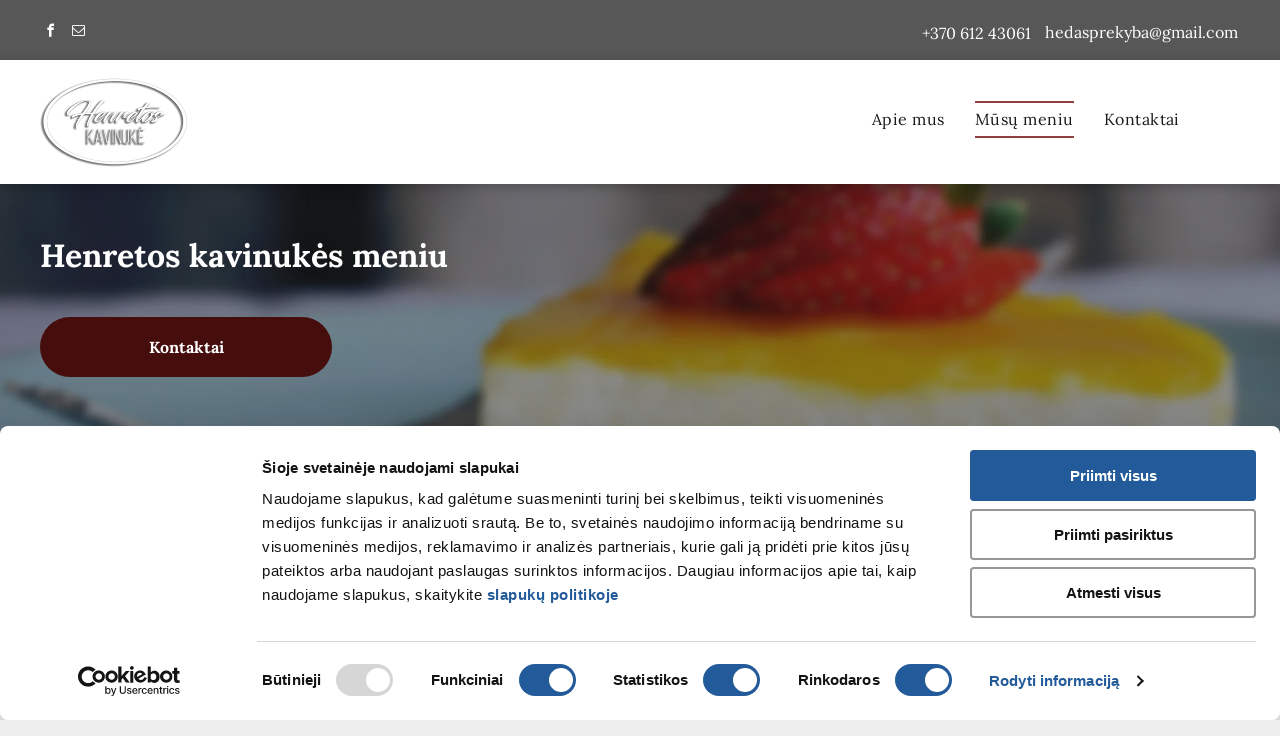

--- FILE ---
content_type: text/html;charset=utf-8
request_url: https://www.henretoskavinuke.lt/musu-meniu
body_size: 27781
content:
<!doctype html >
<html xmlns="http://www.w3.org/1999/xhtml" lang="lt"
      class="">
<head>
    <meta charset="utf-8">
    




































<script type="text/javascript">
    window._currentDevice = 'desktop';
    window.Parameters = window.Parameters || {
        HomeUrl: 'https://www.henretoskavinuke.lt/',
        AccountUUID: 'efaa7007e4f542e490d959a741dc4af3',
        SystemID: 'US_DIRECT_PRODUCTION',
        SiteAlias: '15587718',
        SiteType: atob('RFVEQU9ORQ=='),
        PublicationDate: 'Fri Apr 04 12:13:55 UTC 2025',
        ExternalUid: null,
        IsSiteMultilingual: false,
        InitialPostAlias: '',
        InitialPostPageUuid: '',
        InitialDynamicItem: '',
        DynamicPageInfo: {
            isDynamicPage: false,
            base64JsonRowData: 'null',
        },
        InitialPageAlias: 'musu-meniu',
        InitialPageUuid: '496da5ce604744a9addf168f6218765c',
        InitialPageId: '1159502241',
        InitialEncodedPageAlias: 'bXVzdS1tZW5pdQ==',
        InitialHeaderUuid: 'f2430e2ef01d42099506bb6cfffe7a66',
        CurrentPageUrl: '',
        IsCurrentHomePage: false,
        AllowAjax: false,
        AfterAjaxCommand: null,
        HomeLinkText: 'Back To Home',
        UseGalleryModule: false,
        CurrentThemeName: 'Layout Theme',
        ThemeVersion: '53630',
        DefaultPageAlias: '',
        RemoveDID: true,
        WidgetStyleID: null,
        IsHeaderFixed: false,
        IsHeaderSkinny: false,
        IsBfs: true,
        StorePageAlias: 'null',
        StorePagesUrls: 'e30=',
        IsNewStore: 'false',
        StorePath: '',
        StoreId: 'null',
        StoreVersion: 0,
        StoreBaseUrl: '',
        StoreCleanUrl: true,
        StoreDisableScrolling: true,
        IsStoreSuspended: false,
        HasCustomDomain: true,
        SimpleSite: false,
        showCookieNotification: false,
        cookiesNotificationMarkup: 'null',
        translatedPageUrl: '',
        isFastMigrationSite: false,
        sidebarPosition: 'NA',
        currentLanguage: 'lt',
        currentLocale: 'lt',
        NavItems: '{}',
        errors: {
            general: 'There was an error connecting to the page.<br/> Make sure you are not offline.',
            password: 'Incorrect name/password combination',
            tryAgain: 'Try again'
        },
        NavigationAreaParams: {
            ShowBackToHomeOnInnerPages: true,
            NavbarSize: 6,
            NavbarLiveHomePage: 'https://www.henretoskavinuke.lt/',
            BlockContainerSelector: '.dmBody',
            NavbarSelector: '#dmNav:has(a)',
            SubNavbarSelector: '#subnav_main'
        },
        hasCustomCode: false,
        planID: '1400',
        customTemplateId: 'null',
        siteTemplateId: 'null',
        productId: 'DM_DIRECT',
        disableTracking: false,
        pageType: 'FROM_SCRATCH',
        isRuntimeServer: true,
        isInEditor: false,
        hasNativeStore: false,
        defaultLang: 'lt',
        hamburgerMigration: null,
        isFlexSite: false
    };

    window.Parameters.LayoutID = {};
    window.Parameters.LayoutID[window._currentDevice] = 9;
    window.Parameters.LayoutVariationID = {};
    window.Parameters.LayoutVariationID[window._currentDevice] = 5;
</script>





















<!-- Injecting site-wide to the head -->




<!-- End Injecting site-wide to the head -->

<!-- Inject secured cdn script -->


<!-- ========= Meta Tags ========= -->
<!-- PWA settings -->
<script>
    function toHash(str) {
        var hash = 5381, i = str.length;
        while (i) {
            hash = hash * 33 ^ str.charCodeAt(--i)
        }
        return hash >>> 0
    }
</script>
<script>
    (function (global) {
    //const cacheKey = global.cacheKey;
    const isOffline = 'onLine' in navigator && navigator.onLine === false;
    const hasServiceWorkerSupport = 'serviceWorker' in navigator;
    if (isOffline) {
        console.log('offline mode');
    }
    if (!hasServiceWorkerSupport) {
        console.log('service worker is not supported');
    }
    if (hasServiceWorkerSupport && !isOffline) {
        window.addEventListener('load', function () {
            const serviceWorkerPath = '/runtime-service-worker.js?v=3';
            navigator.serviceWorker
                .register(serviceWorkerPath, { scope: './' })
                .then(
                    function (registration) {
                        // Registration was successful
                        console.log(
                            'ServiceWorker registration successful with scope: ',
                            registration.scope
                        );
                    },
                    function (err) {
                        // registration failed :(
                        console.log('ServiceWorker registration failed: ', err);
                    }
                )
                .catch(function (err) {
                    console.log(err);
                });
        });

        // helper function to refresh the page
        var refreshPage = (function () {
            var refreshing;
            return function () {
                if (refreshing) return;
                // prevent multiple refreshes
                var refreshkey = 'refreshed' + location.href;
                var prevRefresh = localStorage.getItem(refreshkey);
                if (prevRefresh) {
                    localStorage.removeItem(refreshkey);
                    if (Date.now() - prevRefresh < 30000) {
                        return; // dont go into a refresh loop
                    }
                }
                refreshing = true;
                localStorage.setItem(refreshkey, Date.now());
                console.log('refereshing page');
                window.location.reload();
            };
        })();

        function messageServiceWorker(data) {
            return new Promise(function (resolve, reject) {
                if (navigator.serviceWorker.controller) {
                    var worker = navigator.serviceWorker.controller;
                    var messageChannel = new MessageChannel();
                    messageChannel.port1.onmessage = replyHandler;
                    worker.postMessage(data, [messageChannel.port2]);
                    function replyHandler(event) {
                        resolve(event.data);
                    }
                } else {
                    resolve();
                }
            });
        }
    }
})(window);
</script>
<!-- Add manifest -->
<!-- End PWA settings -->



<link rel="canonical" href="https://www.henretoskavinuke.lt/musu-meniu">

<meta id="view" name="viewport" content="initial-scale=1, minimum-scale=1, maximum-scale=5, viewport-fit=cover">
<meta name="apple-mobile-web-app-capable" content="yes">

<!--Add favorites icons-->

<link rel="apple-touch-icon"
      href="https://irp.cdn-website.com/15587718/dms3rep/multi/Favicon+128x128.svg"/>

<link rel="icon" type="image/x-icon" href="https://irp.cdn-website.com/15587718/site_favicon_16_1725518003272.ico"/>

<!-- End favorite icons -->
<link rel="preconnect" href="https://lirp.cdn-website.com/"/>



<!-- render the required CSS and JS in the head section -->
<script id='d-js-dmapi'>
    window.SystemID = 'US_DIRECT_PRODUCTION';

    if (!window.dmAPI) {
        window.dmAPI = {
            registerExternalRuntimeComponent: function () {
            },
            getCurrentDeviceType: function () {
                return window._currentDevice;
            },
            runOnReady: (ns, fn) => {
                const safeFn = dmAPI.toSafeFn(fn);
                ns = ns || 'global_' + Math.random().toString(36).slice(2, 11);
                const eventName = 'afterAjax.' + ns;

                if (document.readyState === 'complete') {
                    $.DM.events.off(eventName).on(eventName, safeFn);
                    setTimeout(function () {
                        safeFn({
                            isAjax: false,
                        });
                    }, 0);
                } else {
                    window?.waitForDeferred?.('dmAjax', () => {
                        $.DM.events.off(eventName).on(eventName, safeFn);
                        safeFn({
                            isAjax: false,
                        });
                    });
                }
            },
            toSafeFn: (fn) => {
                if (fn?.safe) {
                    return fn;
                }
                const safeFn = function (...args) {
                    try {
                        return fn?.apply(null, args);
                    } catch (e) {
                        console.log('function failed ' + e.message);
                    }
                };
                safeFn.safe = true;
                return safeFn;
            }
        };
    }

    if (!window.requestIdleCallback) {
        window.requestIdleCallback = function (fn) {
            setTimeout(fn, 0);
        }
    }
</script>

<!-- loadCSS function header.jsp-->






<script id="d-js-load-css">
/**
 * There are a few <link> tags with CSS resource in them that are preloaded in the page
 * in each of those there is a "onload" handler which invokes the loadCSS callback
 * defined here.
 * We are monitoring 3 main CSS files - the runtime, the global and the page.
 * When each load we check to see if we can append them all in a batch. If threre
 * is no page css (which may happen on inner pages) then we do not wait for it
 */
(function () {
  let cssLinks = {};
  function loadCssLink(link) {
    link.onload = null;
    link.rel = "stylesheet";
    link.type = "text/css";
  }
  
    function checkCss() {
      const pageCssLink = document.querySelector("[id*='CssLink']");
      const widgetCssLink = document.querySelector("[id*='widgetCSS']");

        if (cssLinks && cssLinks.runtime && cssLinks.global && (!pageCssLink || cssLinks.page) && (!widgetCssLink || cssLinks.widget)) {
            const storedRuntimeCssLink = cssLinks.runtime;
            const storedPageCssLink = cssLinks.page;
            const storedGlobalCssLink = cssLinks.global;
            const storedWidgetCssLink = cssLinks.widget;

            storedGlobalCssLink.disabled = true;
            loadCssLink(storedGlobalCssLink);

            if (storedPageCssLink) {
                storedPageCssLink.disabled = true;
                loadCssLink(storedPageCssLink);
            }

            if(storedWidgetCssLink) {
                storedWidgetCssLink.disabled = true;
                loadCssLink(storedWidgetCssLink);
            }

            storedRuntimeCssLink.disabled = true;
            loadCssLink(storedRuntimeCssLink);

            requestAnimationFrame(() => {
                setTimeout(() => {
                    storedRuntimeCssLink.disabled = false;
                    storedGlobalCssLink.disabled = false;
                    if (storedPageCssLink) {
                      storedPageCssLink.disabled = false;
                    }
                    if (storedWidgetCssLink) {
                      storedWidgetCssLink.disabled = false;
                    }
                    // (SUP-4179) Clear the accumulated cssLinks only when we're
                    // sure that the document has finished loading and the document 
                    // has been parsed.
                    if(document.readyState === 'interactive') {
                      cssLinks = null;
                    }
                }, 0);
            });
        }
    }
  

  function loadCSS(link) {
    try {
      var urlParams = new URLSearchParams(window.location.search);
      var noCSS = !!urlParams.get("nocss");
      var cssTimeout = urlParams.get("cssTimeout") || 0;

      if (noCSS) {
        return;
      }
      if (link.href && link.href.includes("d-css-runtime")) {
        cssLinks.runtime = link;
        checkCss();
      } else if (link.id === "siteGlobalCss") {
        cssLinks.global = link;
        checkCss();
      } 
      
      else if (link.id && link.id.includes("CssLink")) {
        cssLinks.page = link;
        checkCss();
      } else if (link.id && link.id.includes("widgetCSS")) {
        cssLinks.widget = link;
        checkCss();
      }
      
      else {
        requestIdleCallback(function () {
          window.setTimeout(function () {
            loadCssLink(link);
          }, parseInt(cssTimeout, 10));
        });
      }
    } catch (e) {
      throw e
    }
  }
  window.loadCSS = window.loadCSS || loadCSS;
})();
</script>



<script data-role="deferred-init" type="text/javascript">
    /* usage: window.getDeferred(<deferred name>).resolve() or window.getDeferred(<deferred name>).promise.then(...)*/
    function Def() {
        this.promise = new Promise((function (a, b) {
            this.resolve = a, this.reject = b
        }).bind(this))
    }

    const defs = {};
    window.getDeferred = function (a) {
        return null == defs[a] && (defs[a] = new Def), defs[a]
    }
    window.waitForDeferred = function (b, a, c) {
        let d = window?.getDeferred?.(b);
        d
            ? d.promise.then(a)
            : c && ["complete", "interactive"].includes(document.readyState)
                ? setTimeout(a, 1)
                : c
                    ? document.addEventListener("DOMContentLoaded", a)
                    : console.error(`Deferred  does not exist`);
    };
</script>
<style id="forceCssIncludes">
    /* This file is auto-generated from a `scss` file with the same name */

.videobgwrapper{overflow:hidden;position:absolute;z-index:0;width:100%;height:100%;top:0;left:0;pointer-events:none;border-radius:inherit}.videobgframe{position:absolute;width:101%;height:100%;top:50%;left:50%;transform:translateY(-50%) translateX(-50%);object-fit:fill}#dm video.videobgframe{margin:0}@media (max-width:767px){.dmRoot .dmPhotoGallery.newPhotoGallery:not(.photo-gallery-done){min-height:80vh}}@media (min-width:1025px){.dmRoot .dmPhotoGallery.newPhotoGallery:not(.photo-gallery-done){min-height:45vh}}@media (min-width:768px) and (max-width:1024px){.responsiveTablet .dmPhotoGallery.newPhotoGallery:not(.photo-gallery-done){min-height:45vh}}#dm [data-show-on-page-only]{display:none!important}#dmRoot div.stickyHeaderFix div.site_content{margin-top:0!important}#dmRoot div.stickyHeaderFix div.hamburger-header-container{position:relative}
    

</style>
<style id="cssVariables" type="text/css">
    :root {
  --color_1: rgba(26,26,26,1);
  --color_2: rgba(255,255,255,1);
  --color_3: rgba(0,0,0,1);
  --color_4: rgba(104,125,166,1);
  --color_5: rgba(70, 13, 13, 1);
}
</style>























<!-- Google Fonts Include -->













<!-- loadCSS function fonts.jsp-->



<link type="text/css" rel="stylesheet" href="https://irp.cdn-website.com/fonts/css2?family=Josefin+Slab:wght@100..700&family=Roboto:wght@100;300;400;500;700;900&family=Lato:wght@100;300;400;700;900&family=Lora:wght@400..700&family=Libre+Baskerville:wght@400;700&family=Josefin+Sans:wght@100..700&family=Allura:wght@400&family=Oswald:wght@200..700&amp;subset=latin-ext&amp;display=swap"  />





<!-- RT CSS Include d-css-runtime-desktop-one-package-structured-global-->
<link rel="stylesheet" type="text/css" href="https://static.cdn-website.com/mnlt/production/6091/_dm/s/rt/dist/css/d-css-runtime-desktop-one-package-structured-global.min.css" />

<!-- End of RT CSS Include -->

<link type="text/css" rel="stylesheet" href="https://irp.cdn-website.com/WIDGET_CSS/6595dee9760985c394671afebbadb518.css" id="widgetCSS" />

<!-- Support `img` size attributes -->
<style>img[width][height] {
  height: auto;
}</style>

<!-- Support showing sticky element on page only -->
<style>
  body[data-page-alias="musu-meniu"] #dm [data-show-on-page-only="musu-meniu"] {
    display: block !important;
  }
</style>

<!-- This is populated in Ajax navigation -->
<style id="pageAdditionalWidgetsCss" type="text/css">
</style>




<!-- Site CSS -->
<link type="text/css" rel="stylesheet" href="https://irp.cdn-website.com/15587718/files/15587718_1.min.css?v=11" id="siteGlobalCss" />



<style id="customWidgetStyle" type="text/css">
    
</style>
<style id="innerPagesStyle" type="text/css">
    
</style>


<style
        id="additionalGlobalCss" type="text/css"
>
</style>

<style id="pagestyle" type="text/css">
    *#dm *.dmBody a.span.textonly
{
	color:var(--color_2) !important;
}
*#dm *.dmBody div.dmform-error
{
	font-style:normal !important;
}
*#dm *.dmBody div.dmforminput textarea
{
	font-style:italic !important;
}
*#dm *.dmBody div.dmforminput *.fileUploadLink
{
	font-style:italic !important;
}
*#dm *.dmBody div.checkboxwrapper span
{
	font-style:italic !important;
}
*#dm *.dmBody div.radiowrapper span
{
	font-style:italic !important;
}
*#dm *.dmBody nav.u_1144820115
{
	color:black !important;
}
*#dm *.dmBody *.u_1261218812
{
	background-position:0% 50% !important;
}
*#dm *.dmBody *.u_1189296218
{
	display:none !important;
}
*#dm *.dmBody *.u_1856839188
{
	display:none !important;
}
*#dm *.dmBody *.u_1366498330
{
	display:none !important;
}
*#dm *.dmBody *.u_1754848115
{
	display:none !important;
}
*#dm *.dmBody *.u_1135703989
{
	display:none !important;
}
*#dm *.dmBody *.u_1967200986
{
	display:none !important;
}
*#dm *.dmBody *.u_1469206192
{
	display:none !important;
}
*#dm *.dmBody *.u_1328671898
{
	display:none !important;
}
*#dm *.dmBody *.u_1870138318
{
	display:none !important;
}
*#dm *.dmBody *.u_1903574393
{
	display:none !important;
}
*#dm *.dmBody *.u_1459793189
{
	display:none !important;
}
*#dm *.dmBody *.u_1560147369
{
	display:none !important;
}
*#dm *.dmBody *.u_1908011087
{
	display:none !important;
}
*#dm *.dmBody *.u_1542057452
{
	display:none !important;
}
*#dm *.dmBody *.u_1424216796
{
	display:none !important;
}
*#dm *.dmBody *.u_1351713373
{
	display:none !important;
}
*#dm *.dmBody *.u_1165181490
{
	display:none !important;
}
*#dm *.dmBody *.u_1408374319
{
	display:none !important;
}
*#dm *.dmBody *.u_1645651253
{
	display:none !important;
}
*#dm *.dmBody *.u_1691968879
{
	display:none !important;
}
*#dm *.dmBody *.u_1370918432:before
{
	opacity:0.5 !important;
	background-color:rgb(255,255,255) !important;
}
*#dm *.dmBody *.u_1370918432.before
{
	opacity:0.5 !important;
	background-color:rgb(255,255,255) !important;
}
*#dm *.dmBody *.u_1370918432>.bgExtraLayerOverlay
{
	opacity:0.5 !important;
	background-color:rgb(255,255,255) !important;
}
*#dm *.dmBody div.u_1370918432:before
{
	background-color:var(--color_1) !important;
}
*#dm *.dmBody div.u_1370918432.before
{
	background-color:var(--color_1) !important;
}
*#dm *.dmBody div.u_1370918432>.bgExtraLayerOverlay
{
	background-color:var(--color_1) !important;
}
*#dm *.dmBody div.u_1992273944 .menuItemBox
{
	border-bottom-width:1px !important;
	border-bottom-color:rgba(26,26,26,0.3) !important;
	border-bottom-style:solid !important;
}
*#dm *.dmBody div.u_1992273944 .menuCategory .menuCategroyTitle
{
	border-bottom-width:0px !important;
}
*#dm *.dmBody div.u_1331968012 .menuItemBox
{
	border-bottom-width:1px !important;
	border-bottom-color:rgba(26,26,26,0.3) !important;
	border-bottom-style:solid !important;
}
*#dm *.dmBody div.u_1331968012 .menuCategory .menuCategroyTitle
{
	border-bottom-width:0px !important;
}
*#dm *.dmBody div.u_1933758766 .menuItemBox
{
	border-bottom-width:1px !important;
	border-bottom-color:rgba(26,26,26,0.3) !important;
	border-bottom-style:solid !important;
}
*#dm *.dmBody div.u_1645444069 .menuItemBox
{
	border-bottom-width:1px !important;
	border-bottom-color:rgba(26,26,26,0.3) !important;
	border-bottom-style:solid !important;
}
*#dm *.dmBody div.u_1645444069 .menuCategory .menuCategroyTitle
{
	border-bottom-width:0px !important;
}
*#dm *.dmBody div.u_1933758766 .menuCategory .menuCategroyTitle
{
	border-bottom-width:0px !important;
	font-weight:normal !important;
}
*#dm *.dmBody div.u_1933758766 .menuItemBox .menuItemName
{
	color:var(--color_5) !important;
	font-weight:bold !important;
}
*#dm *.dmBody div.u_1933758766 .menuItemBox .menuItemPrice
{
	color:var(--color_5) !important;
	font-weight:bold !important;
}
*#dm *.dmBody div.u_1645444069 .menuItemBox .menuItemName
{
	color:var(--color_5) !important;
	font-weight:bold !important;
}
*#dm *.dmBody div.u_1645444069 .menuItemBox .menuItemPrice
{
	color:var(--color_5) !important;
	font-weight:bold !important;
}
*#dm *.dmBody div.u_1992273944 .menuItemBox .menuItemName
{
	color:var(--color_5) !important;
	font-weight:bold !important;
}
*#dm *.dmBody div.u_1992273944 .menuItemBox .menuItemPrice
{
	color:var(--color_5) !important;
	font-weight:bold !important;
}
*#dm *.dmBody div.u_1331968012 .menuItemBox .menuItemName
{
	color:var(--color_5) !important;
	font-weight:bold !important;
}
*#dm *.dmBody div.u_1331968012 .menuItemBox .menuItemPrice
{
	color:var(--color_5) !important;
	font-weight:bold !important;
}
*#dm *.dmBody a.u_1377684220:hover
{
	background-image:none !important;
}
*#dm *.dmBody a.u_1377684220.hover
{
	background-image:none !important;
}
*#dm *.dmBody *.u_1065271915 .ds-button-container
{
	background-color:rgba(168,104,104,1) !important;
}
*#dm *.dmBody div.u_1370918432
{
	background-image:url(https://lirp.cdn-website.com/15587718/dms3rep/multi/opt/pexels-photo-1098592-a028f632-2880w.jpeg) !important;
	background-repeat:no-repeat !important;
	background-size:cover !important;
}
*#dm *.dmBody div.u_1255170909
{
	background-repeat:no-repeat !important;
	background-image:url(https://lirp.cdn-website.com/15587718/dms3rep/multi/opt/white-concrete-textured-background-2880w.jpg) !important;
}
*#dm *.dmBody *.u_1255170909:before
{
	opacity:0.5 !important;
	background-color:rgb(255,255,255) !important;
}
*#dm *.dmBody *.u_1255170909.before
{
	opacity:0.5 !important;
	background-color:rgb(255,255,255) !important;
}
*#dm *.dmBody *.u_1255170909>.bgExtraLayerOverlay
{
	opacity:0.5 !important;
	background-color:rgb(255,255,255) !important;
}
*#dm *.dmBody div.u_1993838165
{
	background-repeat:no-repeat !important;
	background-image:url(https://lirp.cdn-website.com/15587718/dms3rep/multi/opt/white-concrete-textured-background-2880w.jpg) !important;
	background-size:cover !important;
}
*#dm *.dmBody *.u_1993838165:before
{
	opacity:0.5 !important;
	background-color:rgb(255,255,255) !important;
}
*#dm *.dmBody *.u_1993838165.before
{
	opacity:0.5 !important;
	background-color:rgb(255,255,255) !important;
}
*#dm *.dmBody *.u_1993838165>.bgExtraLayerOverlay
{
	opacity:0.5 !important;
	background-color:rgb(255,255,255) !important;
}

</style>

<style id="pagestyleDevice" type="text/css">
    *#dm *.d-page-1716942098 DIV.dmInner
{
	background-repeat:no-repeat !important;
	background-size:cover !important;
	background-attachment:fixed !important;
	background-position:50% 50% !important;
}
*#dm *.d-page-1716942098 DIV#dmSlideRightNavRight
{
	background-repeat:no-repeat !important;
	background-image:none !important;
	background-size:cover !important;
	background-attachment:fixed !important;
	background-position:50% 50% !important;
}
*#dm *.dmBody div.u_1317989488
{
	padding-top:0px !important;
	padding-left:0px !important;
	padding-bottom:0px !important;
	padding-right:0px !important;
	width:auto !important;
}
*#dm *.dmBody div.u_1614745917
{
	float:none !important;
	top:0px !important;
	left:0 !important;
	width:100% !important;
	position:relative !important;
	height:auto !important;
	padding-top:2px !important;
	padding-left:0px !important;
	padding-bottom:2px !important;
	min-height:auto !important;
	margin-right:auto !important;
	margin-left:auto !important;
	max-width:100% !important;
	margin-top:0 !important;
	margin-bottom:0 !important;
	padding-right:0px !important;
	min-width:0 !important;
}
*#dm *.dmBody div.u_1933758766 .menuItemBox .menuItemName
{
	font-size:18px !important;
}
*#dm *.dmBody div.u_1933758766 .menuItemBox .menuItemPrice
{
	font-size:18px !important;
}
*#dm *.dmBody div.u_1370918432
{
	float:none !important;
	top:0 !important;
	left:0 !important;
	width:auto !important;
	position:relative !important;
	height:auto !important;
	padding-top:46px !important;
	padding-left:40px !important;
	padding-bottom:46px !important;
	min-height:auto !important;
	margin-right:0px !important;
	margin-left:0px !important;
	max-width:100% !important;
	margin-top:0px !important;
	margin-bottom:0px !important;
	padding-right:40px !important;
	min-width:0 !important;
	text-align:start !important;
	background-position:50% 50% !important;
}
*#dm *.dmBody div.u_1644791562
{
	margin-left:0px !important;
	padding-top:20px !important;
	padding-left:0px !important;
	padding-bottom:0px !important;
	margin-top:0px !important;
	margin-bottom:0px !important;
	margin-right:0px !important;
	padding-right:0px !important;
}
*#dm *.dmBody div.u_1065271915 .ds-button-container .ds-btn-icon
{
	width:30px !important;
	height:30px !important;
}
*#dm *.dmBody a.u_1377684220
{
	height:auto !important;
	min-height:60px !important;
	width:292px !important;
	float:none !important;
	top:0px !important;
	left:0px !important;
	position:relative !important;
	padding-top:10px !important;
	padding-left:0px !important;
	padding-bottom:10px !important;
	max-width:100% !important;
	padding-right:0px !important;
	min-width:0 !important;
	text-align:center !important;
	margin-right:auto !important;
	margin-left:0 !important;
	margin-top:30px !important;
	margin-bottom:10px !important;
}
*#dm *.dmBody div.u_1255170909
{
	background-attachment:fixed !important;
	background-size:cover !important;
}

</style>

<!-- Flex Sections CSS -->







<style id="globalFontSizeStyle" type="text/css">
    .font-size-16, .size-16, .size-16 > font { font-size: 16px !important; }.font-size-18, .size-18, .size-18 > font { font-size: 18px !important; }.font-size-32, .size-32, .size-32 > font { font-size: 32px !important; }
</style>
<style id="pageFontSizeStyle" type="text/css">
</style>




<style id="hideAnimFix">
  .dmDesktopBody:not(.editGrid) [data-anim-desktop]:not([data-anim-desktop='none']), .dmDesktopBody:not(.editGrid) [data-anim-extended] {
    visibility: hidden;
  }

  .dmDesktopBody:not(.editGrid) .dmNewParagraph[data-anim-desktop]:not([data-anim-desktop='none']), .dmDesktopBody:not(.editGrid) .dmNewParagraph[data-anim-extended] {
    visibility: hidden !important;
  }


  #dmRoot:not(.editGrid) .flex-element [data-anim-extended] {
    visibility: hidden;
  }

</style>




<style id="fontFallbacks">
    @font-face {
  font-family: "Josefin Slab Fallback";
  src: local('Arial');
  ascent-override: 78.0789%;
  descent-override: 26.0263%;
  size-adjust: 96.0566%;
  line-gap-override: 0%;
 }@font-face {
  font-family: "Roboto Fallback";
  src: local('Arial');
  ascent-override: 92.6709%;
  descent-override: 24.3871%;
  size-adjust: 100.1106%;
  line-gap-override: 0%;
 }@font-face {
  font-family: "Lato Fallback";
  src: local('Arial');
  ascent-override: 101.3181%;
  descent-override: 21.865%;
  size-adjust: 97.4159%;
  line-gap-override: 0%;
 }@font-face {
  font-family: "Lora Fallback";
  src: local('Arial');
  ascent-override: 95.2907%;
  descent-override: 25.9539%;
  size-adjust: 105.5717%;
  line-gap-override: 0%;
 }@font-face {
  font-family: "Libre Baskerville Fallback";
  src: local('Arial');
  ascent-override: 83.6258%;
  descent-override: 23.2773%;
  size-adjust: 115.9929%;
  line-gap-override: 0%;
 }@font-face {
  font-family: "Josefin Sans Fallback";
  src: local('Arial');
  ascent-override: 72.9195%;
  descent-override: 24.3065%;
  size-adjust: 102.8531%;
  line-gap-override: 0%;
 }@font-face {
  font-family: "Allura Fallback";
  src: local('Arial');
  ascent-override: 108.6538%;
  descent-override: 61.1178%;
  size-adjust: 73.6283%;
  line-gap-override: 0%;
 }@font-face {
  font-family: "Oswald Fallback";
  src: local('Arial');
  ascent-override: 145.0682%;
  descent-override: 35.1423%;
  size-adjust: 82.2372%;
  line-gap-override: 0%;
 }
</style>


<!-- End render the required css and JS in the head section -->








<meta property="og:type" content="website">
<meta property="og:url" content="https://www.henretoskavinuke.lt/musu-meniu">

  <title>
    Henretos kavinukės meniu
  </title>
  <meta name="description" content="Kavinė Rokiškyje, šalti užkandžiai, sriuba, karšti patiekalai, desertai, karšti ir šalti gėrimai, užkandžiai. Salės nuoma Rokiškyje, užsakymai išsivežti"/>

  <meta name="google-site-verification" content="1YK25g0mU2tF07EYaQbH0UVXwoNOxG6HydS3NquO1xI"/>

  <meta name="twitter:card" content="summary"/>
  <meta name="twitter:title" content="Henretos kavinukės meniu"/>
  <meta name="twitter:description" content="Kavinė Rokiškyje, šalti užkandžiai, sriuba, karšti patiekalai, desertai, karšti ir šalti gėrimai, užkandžiai. Salės nuoma Rokiškyje, užsakymai išsivežti"/>
  <meta name="twitter:image" content="https://lirp.cdn-website.com/15587718/dms3rep/multi/opt/Social+1200-1920w.png"/>
  <meta property="og:description" content="Kavinė Rokiškyje, šalti užkandžiai, sriuba, karšti patiekalai, desertai, karšti ir šalti gėrimai, užkandžiai. Salės nuoma Rokiškyje, užsakymai išsivežti"/>
  <meta property="og:title" content="Henretos kavinukės meniu"/>
  <meta property="og:image" content="https://lirp.cdn-website.com/15587718/dms3rep/multi/opt/Social+1200-1920w.png"/>




<!-- SYS- VVNfRElSRUNUX1BST0RVQ1RJT04= -->
</head>





















<body id="dmRoot" data-page-alias="musu-meniu"  class="dmRoot dmDesktopBody fix-mobile-scrolling addCanvasBorder dmResellerSite dmLargeBody "
      style="padding:0;margin:0;"
      
    >
















<!-- ========= Site Content ========= -->
<div id="dm" class='dmwr'>
    
    <div class="dm_wrapper standard-var5 widgetStyle-3 standard">
         <div dmwrapped="true" id="1901957768" class="dm-home-page" themewaschanged="true"> <div dmtemplateid="skinnyHeaderLayout" class="skinnyHeaderLayout dm-bfs dm-layout-sec hasStickyHeader rows-1200 dmPageBody d-page-1716942098 inputs-css-clean dmFreeHeader" id="dm-outer-wrapper" data-page-class="1716942098" data-soch="true" data-background-parallax-selector=".dmHomeSection1, .dmSectionParallex"> <div id="dmStyle_outerContainer" class="dmOuter"> <div id="dmStyle_innerContainer" class="dmInner"> <div class="dmLayoutWrapper standard-var dmStandardDesktop"> <div class="dmHeaderContainer fHeader d-header-wrapper"> <div id="hcontainer" class="u_hcontainer dmHeader p_hfcontainer" freeheader="true" layout="f014fc9487554eb885e18628ee6309e9===header" data-scrollable-target="body" data-scrollable-target-threshold="1" data-scroll-responder-id="1" logo-size-target="100%" mini-header-show-only-navigation-row="true"> <div dm:templateorder="76" class="dmHeaderResp noSwitch" id="1994185604"> <div class="dmRespRow u_1130545819" style="text-align: center;" id="1130545819"> <div class="dmRespColsWrapper" id="1675198337"> <div class="u_1257978811 dmRespCol small-12 large-8 medium-8" id="1257978811"> <div class="u_1622105932 align-center text-align-center dmSocialHub gapSpacing" id="1622105932" dmle_extension="social_hub" data-element-type="social_hub" wr="true" networks="" icon="true" surround="true" adwords=""> <div class="socialHubWrapper"> <div class="socialHubInnerDiv "> <a href="https://facebook.com/Henretoskavinuke" target="_blank" dm_dont_rewrite_url="true" aria-label="facebook" onclick="dm_gaq_push_event &amp;&amp; dm_gaq_push_event(&apos;socialLink&apos;, &apos;click&apos;, &apos;Facebook&apos;)"> <span class="dmSocialFacebook dm-social-icons-facebook oneIcon socialHubIcon style5" aria-hidden="true" data-hover-effect=""></span> 
</a> 
 <a href="mailto:hedasprekyba@gmail.com" dm_dont_rewrite_url="true" aria-label="email" onclick="dm_gaq_push_event &amp;&amp; dm_gaq_push_event(&apos;socialLink&apos;, &apos;click&apos;, &apos;Email&apos;)"> <span class="dmSocialEmail dm-social-icons-email oneIcon socialHubIcon style5" aria-hidden="true" data-hover-effect=""></span> 
</a> 
</div> 
</div> 
</div> 
</div> 
 <div class="u_1271296933 dmRespCol small-12 large-2 medium-2" id="1271296933"> <div class="u_1912009498 dmNewParagraph" data-element-type="paragraph" data-version="5" id="1912009498" style="transition: opacity 1s ease-in-out;"><p class="m-size-13 text-align-right size-16"><a href="tel:+370 612 43061" type="call" class="m-font-size-13 font-size-16" style="display: initial; font-weight: normal; text-decoration: none; color: var(--color_2);" runtime_url="tel:+370 612 43061">+370 612 43061</a><span style="display: initial;"><br/></span></p></div> 
</div> 
 <div class="u_1397527184 dmRespCol small-12 large-2 medium-2" id="1397527184"> <div class="u_1415852588 dmNewParagraph" id="1415852588" style="transition-duration: 1s; transition-timing-function: ease-in-out; transition-delay: initial; transition-property: opacity;"><div style="text-align: left;"><span class="lh-1 font-size-16" style=""><font style="color: rgb(255, 255, 255);"> <a href="mailto:hedasprekyba@gmail.com" runtime_url="mailto:hedasprekyba@gmail.com" style="color: rgb(255, 255, 255); text-decoration: none;"> <span class="font-size-18 lh-1"></span> 
hedasprekyba@gmail.com</a></font></span></div></div></div> 
</div> 
</div> 
 <div class="dmRespRow dmDefaultListContentRow u_1577602341" style="text-align:center" id="1577602341"> <div class="dmRespColsWrapper" id="1078390724"> <div class="u_1895273031 small-12 dmRespCol large-2 medium-2" id="1895273031"> <div class="u_1162049728 imageWidget align-center" data-widget-type="image" id="1162049728" data-element-type="image"><img src="https://lirp.cdn-website.com/15587718/dms3rep/multi/opt/henretos-kavinuke-1234-1920w.png" id="1961238794" class="" data-dm-image-path="https://lirp.cdn-website.com/15587718/dms3rep/multi/opt/henretos-kavinuke-1234-1920w.png" onerror="handleImageLoadError(this)"/></div> 
</div> 
 <div class="u_1772689197 dmRespCol small-12 large-10 medium-10" id="1772689197"> <nav class="u_1607281893 effect-top-bottom main-navigation unifiednav dmLinksMenu" role="navigation" layout-main="horizontal_nav_layout_3" layout-sub="submenu_horizontal_1" data-show-vertical-sub-items="HOVER" id="1607281893" dmle_extension="onelinksmenu" data-element-type="onelinksmenu" wr="true" icon="true" surround="true" adwords="" navigation-id="unifiedNav"> <ul role="menubar" class="unifiednav__container  " data-auto="navigation-pages"> <li role="menuitem" class=" unifiednav__item-wrap dmCoreImg" data-auto="more-pages" data-depth="0"> <a href="/" class="unifiednav__item  dmUDNavigationItem_00  " target="" data-target-page-alias=""> <span class="nav-item-text " data-link-text="Apie mus" data-auto="page-text-style">Apie mus<span class="icon icon-angle-down"></span> 
</span> 
</a> 
</li> 
 <li role="menuitem" class=" unifiednav__item-wrap " data-auto="more-pages" data-depth="0"> <a href="/musu-meniu" class="unifiednav__item  dmNavItemSelected  dmUDNavigationItem_010101684919  " target="" data-target-page-alias="" aria-current="page" data-auto="selected-page"> <span class="nav-item-text " data-link-text="Mūsų meniu" data-auto="page-text-style">Mūsų meniu<span class="icon icon-angle-down"></span> 
</span> 
</a> 
</li> 
 <li role="menuitem" class=" unifiednav__item-wrap " data-auto="more-pages" data-depth="0"> <a href="/kontaktai" class="unifiednav__item  dmUDNavigationItem_010101140389  " target="" data-target-page-alias=""> <span class="nav-item-text " data-link-text="Kontaktai" data-auto="page-text-style">Kontaktai<span class="icon icon-angle-down"></span> 
</span> 
</a> 
</li> 
</ul> 
</nav> 
</div> 
</div> 
</div> 
</div> 
</div> 
</div> 
 <div class="stickyHeaderSpacer" id="stickyHeaderSpacer" data-new="true"></div> 
 <div id="desktopBodyBox"> <div id="iscrollBody"> <div id="site_content"> <div class="dmRespRow dmRespRowStable dmRespRowNoPadding dmPageTitleRow dmInnerBarRow"> <div class="dmRespColsWrapper"> <div class="large-12 dmRespCol"> <div id="innerBar" class="innerBar lineInnerBar dmDisplay_None"> <div class="titleLine display_None"><hr/></div> 
<!-- Page title is hidden in css for new responsive sites. It is left here only so we don't break old sites. Don't copy it to new layouts --> <div id="pageTitleText"> <div class="innerPageTitle">Mūsų meniu</div> 
</div> 
 <div class="titleLine display_None"><hr/></div> 
</div> 
</div> 
</div> 
</div> 
 <div dmwrapped="true" id="dmFirstContainer" class="dmBody u_dmStyle_template_musu-meniu dm-home-page" themewaschanged="true"> <div id="allWrapper" class="allWrapper"><!-- navigation placeholders --> <div id="dm_content" class="dmContent" role="main"> <div dm:templateorder="170" class="dmHomeRespTmpl mainBorder dmRespRowsWrapper dmFullRowRespTmpl" id="1716942098"> <div class="u_1370918432 dmRespRow hasBackgroundOverlay" id="1370918432"> <div class="dmRespColsWrapper" id="1393877763"> <div class="dmRespCol large-12 medium-12 small-12" id="1753835079"> <div class="widget-d220d5 u_1065271915 dmCustomWidget" data-lazy-load="false" data-title="" id="1065271915" dmle_extension="custom_extension" data-element-type="custom_extension" icon="false" surround="false" data-widget-id="d220d5e3a415470faab379c254c3804d" data-widget-version="8" data-widget-config="[base64]"> <div class="ds-button-container" id="ds-button-container"></div> 
</div> 
 <div class="dmNewParagraph u_1614745917" data-element-type="paragraph" data-version="5" id="1614745917" background-image":""}"="" style="text-align: left; display: block;"> <h1 class="m-text-align-center m-size-26 size-32"><span class="font-size-32 m-font-size-26" style="color:var(--color_2);font-weight:bold;display:initial;font-family:Lora, 'Lora Fallback';font-style:normal;">Henretos kavinukės meniu</span></h1> 
</div> 
 <a data-display-type="block" class="u_1377684220 align-center dmButtonLink dmWidget dmWwr default dmOnlyButton dmDefaultGradient flexButton" file="false" href="/kontaktai" data-element-type="dButtonLinkId" id="1377684220"> <span class="iconBg" aria-hidden="true" id="1121602291"> <span class="icon hasFontIcon icon-star" id="1404420323"></span> 
</span> 
 <span class="text" id="1544478624">Kontaktai</span> 
</a> 
</div> 
</div> 
</div> 
 <div class="dmRespRow u_1317989488 fullBleedChanged fullBleedMode" id="1317989488"> <div class="dmRespColsWrapper" id="1301775500"> <div class="dmRespCol large-12 medium-12 small-12" id="1305207755"> <div class="dmPhotoGallery newPhotoGallery dmPhotoGalleryResp u_1644791562 photo-gallery-done text-layout-over captionAlignment-center_center photoGallery" galleryoptionsparams="{thumbnailsPerRow: 3, rowsToShow: 3, imageScaleMethod: true}" data-desktop-layout="square" data-desktop-columns="5" data-element-type="dPhotoGalleryId" data-desktop-text-layout="over" id="1644791562" data-placeholder="false" data-rows-to-show="100"> <div class="dmPhotoGalleryHolder clearfix gallery shadowEffectToChildren gallery4inArow" id="1362986591"></div> 
 <div class="layout-container square"> <div class="photogallery-row " data-index=""> <div class="photogallery-column column-5" data-index="0"> <div index="0" class="photoGalleryThumbs animated  " data-index="0"> <div class="thumbnailInnerWrapper" style="opacity: 1;"> <div class="image-container revealed"> <a data-dm-multisize-attr="temp" aria-labelledby="1469206192" data-dm-force-device="mobile" class="u_1911728757" data-image-url="https://irp.cdn-website.com/15587718/dms3rep/multi/37357221_2007659476214442_895276286354653184_n.jpg" style="background-image: url('https://lirp.cdn-website.com/15587718/dms3rep/multi/opt/37357221_2007659476214442_895276286354653184_n-640w.jpg');"><img id="1783326278" data-src="https://lirp.cdn-website.com/15587718/dms3rep/multi/opt/37357221_2007659476214442_895276286354653184_n-1920w.jpg" alt="" aria-labelledby="1469206192" onerror="handleImageLoadError(this)"/></a> 
</div> 
 <div id="1135703989" class="caption-container u_1135703989" style=""> <span class="caption-inner"> <div id="1469206192" class="caption-text u_1469206192">Breathtaking colors of our planet</div> 
</span> 
</div> 
</div> 
</div> 
</div> 
 <div class="photogallery-column column-5" data-index="1"> <div index="1" class="photoGalleryThumbs animated  " data-index="1"> <div class="thumbnailInnerWrapper" style="opacity: 1;"> <div class="image-container revealed"> <a data-dm-multisize-attr="temp" aria-label="" data-dm-force-device="mobile" class="u_1261218812" data-image-url="https://irp.cdn-website.com/15587718/dms3rep/multi/37258210_2007659226214467_4278127059944865792_n.jpg" style="background-image: url('https://lirp.cdn-website.com/15587718/dms3rep/multi/opt/37258210_2007659226214467_4278127059944865792_n-640w.jpg');"><img id="1621411806" data-src="https://lirp.cdn-website.com/15587718/dms3rep/multi/opt/37258210_2007659226214467_4278127059944865792_n-1920w.jpg" alt="" aria-label="" onerror="handleImageLoadError(this)"/></a> 
</div> 
 <div id="1189296218" class="caption-container u_1189296218" style=""> <span class="caption-inner"></span> 
</div> 
</div> 
</div> 
</div> 
 <div class="photogallery-column column-5" data-index="2"> <div index="2" class="photoGalleryThumbs animated  " data-index="2"> <div class="thumbnailInnerWrapper" style="opacity: 1;"> <div class="image-container revealed"> <a data-dm-multisize-attr="temp" aria-label="" data-dm-force-device="mobile" class="u_1328686437" data-image-url="https://irp.cdn-website.com/15587718/dms3rep/multi/37210349_2007659266214463_7758768054112092160_n.jpg" style="background-image: url('https://lirp.cdn-website.com/15587718/dms3rep/multi/opt/37210349_2007659266214463_7758768054112092160_n-640w.jpg');"><img id="1328482823" data-src="https://lirp.cdn-website.com/15587718/dms3rep/multi/opt/37210349_2007659266214463_7758768054112092160_n-1920w.jpg" alt="" aria-label="" onerror="handleImageLoadError(this)"/></a> 
</div> 
 <div id="1870138318" class="caption-container u_1870138318" style=""> <span class="caption-inner"></span> 
</div> 
</div> 
</div> 
</div> 
 <div class="photogallery-column column-5" data-index="3"> <div index="3" class="photoGalleryThumbs animated  " data-index="3"> <div class="thumbnailInnerWrapper" style="opacity: 1;"> <div class="image-container revealed"> <a data-dm-multisize-attr="temp" aria-label="" data-dm-force-device="mobile" class="u_1628848809" data-image-url="https://irp.cdn-website.com/15587718/dms3rep/multi/37312678_2007659256214464_6504510167705452544_n.jpg" style="background-image: url('https://lirp.cdn-website.com/15587718/dms3rep/multi/opt/37312678_2007659256214464_6504510167705452544_n-640w.jpg');"><img id="1972645538" data-src="https://lirp.cdn-website.com/15587718/dms3rep/multi/opt/37312678_2007659256214464_6504510167705452544_n-1920w.jpg" alt="" aria-label="" onerror="handleImageLoadError(this)"/></a> 
</div> 
 <div id="1908011087" class="caption-container u_1908011087" style=""> <span class="caption-inner"></span> 
</div> 
</div> 
</div> 
</div> 
 <div class="photogallery-column column-5" data-index="4"> <div index="4" class="photoGalleryThumbs animated  " data-index="4"> <div class="thumbnailInnerWrapper" style="opacity: 1;"> <div class="image-container revealed"> <a data-dm-multisize-attr="temp" aria-label="" data-dm-force-device="mobile" class="u_1283529890" data-image-url="https://irp.cdn-website.com/15587718/dms3rep/multi/37288350_2007659086214481_6164134688102285312_n.jpg" style="background-image: url('https://lirp.cdn-website.com/15587718/dms3rep/multi/opt/37288350_2007659086214481_6164134688102285312_n-640w.jpg');"><img id="1868372339" data-src="https://lirp.cdn-website.com/15587718/dms3rep/multi/opt/37288350_2007659086214481_6164134688102285312_n-1920w.jpg" alt="" aria-label="" onerror="handleImageLoadError(this)"/></a> 
</div> 
</div> 
</div> 
</div> 
</div> 
</div> 
</div> 
</div> 
</div> 
</div> 
 <div class="dmRespRow u_1255170909 dmSectionParallaxNew hasBackgroundOverlay" id="1255170909"> <div class="dmRespColsWrapper" id="1560002751"> <div class="dmRespCol small-12 large-6 medium-6" id="1555564707"> <div class="default u_1933758766 dmRestaurantMenu dmWs" id="1933758766" dmle_extension="restaurant_menu_resp" data-element-type="restaurant_menu_resp" show_pics="false" num_columns="1" mobile_category_show_all="false" mobile_category_show_one="false" forcedisplay="false" layout="layout-1" mobile_category_show_first="true" wr="true" displaytitle="false" hover_effect="" icon="false" surround="false" title="" platform="dm" currency="$" businessname="Hedas, UAB" menu_data="[base64]"> <div class="menuCategory"> <h3 class="menuCategroyTitle">&Scaron;alti užkandžiai ir salotos</h3> 
 <span class="menuCatArrow icon-chevron-up"></span> 
 <div class="menuItemsWrapper menuCategory1Cols clearfix"> <div class="categoryTextsWrapper"></div> 
 <div class="dmRestaurantMenuCol"> <div class="menuItemBox first"> <div class="menuItemLeft"> <div class="menuItemName">Cezario salotos</div> 
 <div class="menuItemDesc"> <div class="richText"> <p class="rteBlock">Pasirinktinai su: vi&scaron;tiena, la&scaron;i&scaron;a arba krevetėmis. (Salotų lapai, alyvuogės, vy&scaron;niniai pomidoriukai, kietasis sūris, &scaron;altai rūkyta &scaron;oninė, cezario užpilas).</p> 
</div> 
</div> 
</div> 
 <div class="menuItemPrice"></div> 
 <div style="clear: both;"></div> 
</div> 
 <div class="menuItemBox "> <div class="menuItemLeft"> <div class="menuItemName">Graiki&scaron;kos salotos</div> 
 <div class="menuItemDesc"> <div class="richText"> <p class="rteBlock">Paprika, &scaron;vieži agurkai, pomidorai, svogūnai, konservuotos alyvuogės, sūris &bdquo;feta&lsquo;&lsquo;, graiki&scaron;ki rie&scaron;utai, užpilas.</p> 
</div> 
</div> 
</div> 
 <div class="menuItemPrice"></div> 
 <div style="clear: both;"></div> 
</div> 
 <div class="menuItemBox "> <div class="menuItemLeft"> <div class="menuItemName">Burokėlių karpačio</div> 
 <div class="menuItemDesc"> <div class="richText"> <p class="rteBlock">&Scaron;altai rūkyta &scaron;oninė, Burokėliai, Sūris &bdquo;feta&lsquo;&lsquo;, salotų lapai, kedro rie&scaron;utų branduoliai, užpilas.</p> 
</div> 
</div> 
</div> 
 <div class="menuItemPrice"></div> 
 <div style="clear: both;"></div> 
</div> 
 <div class="menuItemBox "> <div class="menuItemLeft"> <div class="menuItemName">Kaimi&scaron;ka silkė</div> 
 <div class="menuItemDesc"> <div class="richText"> <p class="rteBlock">Silkė, svogūnai, morkos, pomidorų padažas, virtos bulvės.</p> 
</div> 
</div> 
</div> 
 <div class="menuItemPrice"></div> 
 <div style="clear: both;"></div> 
</div> 
 <div class="menuItemBox last"> <div class="menuItemLeft"> <div class="menuItemName">Silkė su kelmučiais</div> 
 <div class="menuItemDesc"> <div class="richText"> <p class="rteBlock">Silkė, kelmučiai, svogūnai, var&scaron;kės &ndash; česnakų padažas, marinuoti agurkai, virtos bulvės.</p> 
</div> 
</div> 
</div> 
 <div class="menuItemPrice"></div> 
 <div style="clear: both;"></div> 
</div> 
</div> 
</div> 
</div> 
 <div class="menuCategory"> <h3 class="menuCategroyTitle">Kar&scaron;ti patiekalai</h3> 
 <span class="menuCatArrow icon-chevron-up"></span> 
 <div class="menuItemsWrapper menuCategory1Cols clearfix"> <div class="categoryTextsWrapper"></div> 
 <div class="dmRestaurantMenuCol"> <div class="menuItemBox first"> <div class="menuItemLeft"> <div class="menuItemName">Vi&scaron;tienos kepsnys su datulėmis ir graiki&scaron;kais rie&scaron;utais</div> 
 <div class="menuItemDesc"> <div class="richText"> <p class="rteBlock">Vi&scaron;tienos krūtinėlė, datulės, graiki&scaron;ki rie&scaron;utai, čederio sūris, džiūvėsėliai, &scaron;viežios daržovės, bulvytės fri.</p> 
</div> 
</div> 
</div> 
 <div class="menuItemPrice"></div> 
 <div style="clear: both;"></div> 
</div> 
 <div class="menuItemBox "> <div class="menuItemLeft"> <div class="menuItemName">Kiaulienos i&scaron;pjovos kepsnys apsuktas &scaron;onine</div> 
 <div class="menuItemDesc"> <div class="richText"> <p class="rteBlock">Kiaulienos i&scaron;pjova, &scaron;oninė, &scaron;viežios daržovės, grybų padažas, virtos apkeptos bulvės.</p> 
</div> 
</div> 
</div> 
 <div class="menuItemPrice"></div> 
 <div style="clear: both;"></div> 
</div> 
 <div class="menuItemBox "> <div class="menuItemLeft"> <div class="menuItemName">Kiaulienos karbonadas įdarytas saulėje džiovintais pomidorais ir mozzarella sūriu</div> 
 <div class="menuItemDesc"> <div class="richText"> <p class="rteBlock">Kiaulienos karbonadas, saulėje džiovinti pomidorai, mozarella sūris, marinuotos daržovės, bulvių skiltelės.</p> 
</div> 
</div> 
</div> 
 <div class="menuItemPrice"></div> 
 <div style="clear: both;"></div> 
</div> 
 <div class="menuItemBox "> <div class="menuItemLeft"> <div class="menuItemName">Vi&scaron;tienos kepsnys užkeptas grybais ir sūriu</div> 
 <div class="menuItemDesc"> <div class="richText"> <p class="rteBlock">Vi&scaron;tienos krūtinėlė, &scaron;viežios daržovės, bulvytės fri, grybai, sūris</p> 
</div> 
</div> 
</div> 
 <div class="menuItemPrice"></div> 
 <div style="clear: both;"></div> 
</div> 
 <div class="menuItemBox "> <div class="menuItemLeft"> <div class="menuItemName">Naminis kotletas</div> 
 <div class="menuItemDesc"> <div class="richText"> <p class="rteBlock">Kiaulienos far&scaron;as, burokėlių salotos, agurkai, pomidorai, virtos bulvės.</p> 
</div> 
</div> 
</div> 
 <div class="menuItemPrice"></div> 
 <div style="clear: both;"></div> 
</div> 
 <div class="menuItemBox "> <div class="menuItemLeft"> <div class="menuItemName">La&scaron;i&scaron;a kaparėlių padaže</div> 
 <div class="menuItemDesc"> <div class="richText"> <p class="rteBlock">La&scaron;i&scaron;a, kaparėlių padažas, ryžiai, &scaron;viežios daržovės.</p> 
</div> 
</div> 
</div> 
 <div class="menuItemPrice"></div> 
 <div style="clear: both;"></div> 
</div> 
 <div class="menuItemBox "> <div class="menuItemLeft"> <div class="menuItemName">Menkė su pievagrybių padažu</div> 
 <div class="menuItemDesc"> <div class="richText"> <p class="rteBlock">Menkė, pievagrybių padažas, kar&scaron;tos daržovės, virtos apkeptos bulvės.</p> 
</div> 
</div> 
</div> 
 <div class="menuItemPrice"></div> 
 <div style="clear: both;"></div> 
</div> 
 <div class="menuItemBox "> <div class="menuItemLeft"> <div class="menuItemName">Bulviniai blynai su grietine</div> 
 <div class="menuItemDesc"></div> 
</div> 
 <div class="menuItemPrice"></div> 
 <div style="clear: both;"></div> 
</div> 
 <div class="menuItemBox "> <div class="menuItemLeft"> <div class="menuItemName">Bulviniai blynai su la&scaron;i&scaron;a ir var&scaron;kės padažu</div> 
 <div class="menuItemDesc"></div> 
</div> 
 <div class="menuItemPrice"></div> 
 <div style="clear: both;"></div> 
</div> 
 <div class="menuItemBox "> <div class="menuItemLeft"> <div class="menuItemName">Bulviniai blynai su mėsa</div> 
 <div class="menuItemDesc"></div> 
</div> 
 <div class="menuItemPrice"></div> 
 <div style="clear: both;"></div> 
</div> 
 <div class="menuItemBox "> <div class="menuItemLeft"> <div class="menuItemName">Bulviniai blynai su var&scaron;ke</div> 
 <div class="menuItemDesc"></div> 
</div> 
 <div class="menuItemPrice"></div> 
 <div style="clear: both;"></div> 
</div> 
 <div class="menuItemBox "> <div class="menuItemLeft"> <div class="menuItemName">Bulvytės fri su daržovėmis</div> 
 <div class="menuItemDesc"></div> 
</div> 
 <div class="menuItemPrice"></div> 
 <div style="clear: both;"></div> 
</div> 
 <div class="menuItemBox "> <div class="menuItemLeft"> <div class="menuItemName">Makaronai su midijomis</div> 
 <div class="menuItemDesc"> <div class="richText"> <p class="rteBlock">Makaronai, midijos, vy&scaron;niniai pomidoriukai, kietasis sūris, grietinėlė.</p> 
</div> 
</div> 
</div> 
 <div class="menuItemPrice"></div> 
 <div style="clear: both;"></div> 
</div> 
 <div class="menuItemBox "> <div class="menuItemLeft"> <div class="menuItemName">Mėsainis su jautienos maltinuku</div> 
 <div class="menuItemDesc"> <div class="richText"> <p class="rteBlock">Jautienos maltinukas, bandelės, salotų lapai, sūris, raudonieji svogūnai, kepta &scaron;oninė, bbq ir pomidorų padažas</p> 
</div> 
</div> 
</div> 
 <div class="menuItemPrice"></div> 
 <div style="clear: both;"></div> 
</div> 
 <div class="menuItemBox "> <div class="menuItemLeft"> <div class="menuItemName">Amerikieti&scaron;ki blyneliai Su mi&scaron;ko uogų padažu</div> 
 <div class="menuItemDesc"></div> 
</div> 
 <div class="menuItemPrice"></div> 
 <div style="clear: both;"></div> 
</div> 
 <div class="menuItemBox last"> <div class="menuItemLeft"> <div class="menuItemName">Blyneliai su var&scaron;ke, ledais ir &scaron;okoladu</div> 
 <div class="menuItemDesc"></div> 
</div> 
 <div class="menuItemPrice"></div> 
 <div style="clear: both;"></div> 
</div> 
</div> 
</div> 
</div> 
</div> 
</div> 
 <div class="dmRespCol large-6 medium-6 small-12" id="1266279175"> <div class="default u_1645444069 dmRestaurantMenu dmWs" id="1645444069" dmle_extension="restaurant_menu_resp" data-element-type="restaurant_menu_resp" show_pics="false" num_columns="1" mobile_category_show_all="false" mobile_category_show_one="false" forcedisplay="false" layout="layout-1" mobile_category_show_first="true" wr="true" displaytitle="false" hover_effect="" icon="false" surround="false" title="" platform="dm" currency="$" businessname="Hedas, UAB" menu_data="[base64]"> <div class="menuCategory"> <h3 class="menuCategroyTitle">Sriubos</h3> 
 <span class="menuCatArrow icon-chevron-up"></span> 
 <div class="menuItemsWrapper menuCategory1Cols clearfix"> <div class="categoryTextsWrapper"></div> 
 <div class="dmRestaurantMenuCol"> <div class="menuItemBox first"> <div class="menuItemLeft"> <div class="menuItemName">Dienos sriuba</div> 
 <div class="menuItemDesc"> <div class="richText"> <p class="rteBlock">Klausti barmeno.</p> 
</div> 
</div> 
</div> 
 <div class="menuItemPrice"></div> 
 <div style="clear: both;"></div> 
</div> 
 <div class="menuItemBox "> <div class="menuItemLeft"> <div class="menuItemName">Čili sriuba</div> 
</div> 
 <div class="menuItemPrice"></div> 
 <div style="clear: both;"></div> 
</div> 
 <div class="menuItemBox last"> <div class="menuItemLeft"> <div class="menuItemName">&Scaron;altibar&scaron;čiai su virtomis ir apkeptomis bulvėmis</div> 
</div> 
 <div class="menuItemPrice"></div> 
 <div style="clear: both;"></div> 
</div> 
</div> 
</div> 
</div> 
 <div class="menuCategory"> <h3 class="menuCategroyTitle">Desertai</h3> 
 <span class="menuCatArrow icon-chevron-up"></span> 
 <div class="menuItemsWrapper menuCategory1Cols clearfix"> <div class="categoryTextsWrapper"></div> 
 <div class="dmRestaurantMenuCol"> <div class="menuItemBox first"> <div class="menuItemLeft"> <div class="menuItemName">&Scaron;okoladinis suflė</div> 
 <div class="menuItemDesc"> <div class="richText"> <p class="rteBlock">*Užsakant nuo 2 vnt.&nbsp;</p> 
</div> 
</div> 
</div> 
 <div class="menuItemPrice"></div> 
 <div style="clear: both;"></div> 
</div> 
 <div class="menuItemBox "> <div class="menuItemLeft"> <div class="menuItemName">Dienos pyragas</div> 
</div> 
 <div class="menuItemPrice"></div> 
 <div style="clear: both;"></div> 
</div> 
 <div class="menuItemBox "> <div class="menuItemLeft"> <div class="menuItemName">Ledai su sirupu</div> 
</div> 
 <div class="menuItemPrice"></div> 
 <div style="clear: both;"></div> 
</div> 
 <div class="menuItemBox "> <div class="menuItemLeft"> <div class="menuItemName">Ledai su &scaron;okoladu</div> 
</div> 
 <div class="menuItemPrice"></div> 
 <div style="clear: both;"></div> 
</div> 
 <div class="menuItemBox "> <div class="menuItemLeft"> <div class="menuItemName">Ledai su vaisiais</div> 
</div> 
 <div class="menuItemPrice"></div> 
 <div style="clear: both;"></div> 
</div> 
 <div class="menuItemBox "> <div class="menuItemLeft"> <div class="menuItemName">Kar&scaron;tas &scaron;okoladas</div> 
</div> 
 <div class="menuItemPrice"></div> 
 <div style="clear: both;"></div> 
</div> 
 <div class="menuItemBox last"> <div class="menuItemLeft"> <div class="menuItemName">Kar&scaron;tas &scaron;okoladas su lazdyno rie&scaron;utais</div> 
</div> 
 <div class="menuItemPrice"></div> 
 <div style="clear: both;"></div> 
</div> 
</div> 
</div> 
</div> 
 <div class="menuCategory"> <h3 class="menuCategroyTitle">Grilio patiekalai</h3> 
 <span class="menuCatArrow icon-chevron-up"></span> 
 <div class="menuItemsWrapper menuCategory1Cols clearfix"> <div class="categoryTextsWrapper"></div> 
 <div class="dmRestaurantMenuCol"> <div class="menuItemBox first"> <div class="menuItemLeft"> <div class="menuItemName">Jautienos i&scaron;pjovos kepsnys su žaliųjų pipirų padažu</div> 
 <div class="menuItemDesc"> <div class="richText"> <p class="rteBlock">Jautienos i&scaron;pjova, žaliųjų pipirų padažas, kar&scaron;tos daržovės, tra&scaron;kios bulvytės.</p> 
</div> 
</div> 
</div> 
 <div class="menuItemPrice"></div> 
 <div style="clear: both;"></div> 
</div> 
 <div class="menuItemBox "> <div class="menuItemLeft"> <div class="menuItemName">Vi&scaron;tienos krūtinėlės kepsnys su medaus &ndash; sezamų padažu</div> 
 <div class="menuItemDesc"> <div class="richText"> <p class="rteBlock">Vi&scaron;tienos krūtinėlė, &scaron;viežios daržovės, medaus ir sezamų padažas, ryžiai.</p> 
</div> 
</div> 
</div> 
 <div class="menuItemPrice"></div> 
 <div style="clear: both;"></div> 
</div> 
 <div class="menuItemBox last"> <div class="menuItemLeft"> <div class="menuItemName">Kiaulienos sprandinės kepsnys su paprikų padažu</div> 
 <div class="menuItemDesc"> <div class="richText"> <p class="rteBlock">Kiaulienos sprandinė, paprikų padažas, marinuotos daržovės, virtos apkeptos bulvės.</p> 
</div> 
</div> 
</div> 
 <div class="menuItemPrice"></div> 
 <div style="clear: both;"></div> 
</div> 
</div> 
</div> 
</div> 
 <div class="menuCategory"> <h3 class="menuCategroyTitle">Užkandžiai</h3> 
 <span class="menuCatArrow icon-chevron-up"></span> 
 <div class="menuItemsWrapper menuCategory1Cols clearfix"> <div class="categoryTextsWrapper"></div> 
 <div class="dmRestaurantMenuCol"> <div class="menuItemBox first"> <div class="menuItemLeft"> <div class="menuItemName">Avinžirniai su spirgais</div> 
</div> 
 <div class="menuItemPrice"></div> 
 <div style="clear: both;"></div> 
</div> 
 <div class="menuItemBox "> <div class="menuItemLeft"> <div class="menuItemName">Kepta duona su kietojo sūrio padažu</div> 
</div> 
 <div class="menuItemPrice"></div> 
 <div style="clear: both;"></div> 
</div> 
 <div class="menuItemBox "> <div class="menuItemLeft"> <div class="menuItemName">Kepto sūrio užkandėlės su saldžiarūg&scaron;čiu padažu</div> 
</div> 
 <div class="menuItemPrice"></div> 
 <div style="clear: both;"></div> 
</div> 
 <div class="menuItemBox "> <div class="menuItemLeft"> <div class="menuItemName">Užkandžių rinkinys prie prie vyno</div> 
 <div class="menuItemDesc"></div> 
</div> 
 <div class="menuItemPrice"></div> 
 <div style="clear: both;"></div> 
</div> 
 <div class="menuItemBox last"> <div class="menuItemLeft"> <div class="menuItemName">Užkandžiai prie stipriųjų gėrimų</div> 
 <div class="menuItemDesc"> <div class="richText"> <p class="rteBlock">*Mažas arba didelis. (Kepta duona su česnaku, sūris, &scaron;alto rūkymo &scaron;oninė, marinuoti agurkai, marinuoti svogūnėliai).&nbsp;</p> 
</div> 
</div> 
</div> 
 <div class="menuItemPrice"></div> 
 <div style="clear: both;"></div> 
</div> 
</div> 
</div> 
</div> 
</div> 
</div> 
</div> 
</div> 
 <div class="dmRespRow u_1993838165 hasBackgroundOverlay" id="1993838165"> <div class="dmRespColsWrapper" id="1003902355"> <div class="dmRespCol small-12 large-6 medium-6" id="1383948160"> <div class="default u_1992273944 dmRestaurantMenu dmWs" id="1992273944" dmle_extension="restaurant_menu_resp" data-element-type="restaurant_menu_resp" show_pics="false" num_columns="1" mobile_category_show_all="false" mobile_category_show_one="false" forcedisplay="false" layout="layout-1" mobile_category_show_first="true" wr="true" displaytitle="false" hover_effect="" icon="false" surround="false" title="" platform="dm" currency="$" businessname="Hedas, UAB" menu_data="[base64]/[base64]/[base64]"> <div class="menuCategory"> <h3 class="menuCategroyTitle">Kar&scaron;ti gėrimai</h3> 
 <span class="menuCatArrow icon-chevron-up"></span> 
 <div class="menuItemsWrapper menuCategory1Cols clearfix"> <div class="categoryTextsWrapper"></div> 
 <div class="dmRestaurantMenuCol"> <div class="menuItemBox first"> <div class="menuItemLeft"> <div class="menuItemName">Espresso</div> 
</div> 
 <div class="menuItemPrice"></div> 
 <div style="clear: both;"></div> 
</div> 
 <div class="menuItemBox "> <div class="menuItemLeft"> <div class="menuItemName">Juoda kava</div> 
</div> 
 <div class="menuItemPrice"></div> 
 <div style="clear: both;"></div> 
</div> 
 <div class="menuItemBox "> <div class="menuItemLeft"> <div class="menuItemName">Juoda kava su pienu</div> 
</div> 
 <div class="menuItemPrice"></div> 
 <div style="clear: both;"></div> 
</div> 
 <div class="menuItemBox "> <div class="menuItemLeft"> <div class="menuItemName">Latte kava</div> 
</div> 
 <div class="menuItemPrice"></div> 
 <div style="clear: both;"></div> 
</div> 
 <div class="menuItemBox "> <div class="menuItemLeft"> <div class="menuItemName">Cappuccino</div> 
</div> 
 <div class="menuItemPrice"></div> 
 <div style="clear: both;"></div> 
</div> 
 <div class="menuItemBox last"> <div class="menuItemLeft"> <div class="menuItemName">Plikoma arbata</div> 
 <div class="menuItemDesc"> <div class="richText"> <p class="rteBlock">Žalioji, juodoji, vaisinė.</p> 
</div> 
</div> 
</div> 
 <div class="menuItemPrice"></div> 
 <div style="clear: both;"></div> 
</div> 
</div> 
</div> 
</div> 
 <div class="menuCategory"> <h3 class="menuCategroyTitle">Alkoholiniai gėrimai</h3> 
 <span class="menuCatArrow icon-chevron-up"></span> 
 <div class="menuItemsWrapper menuCategory1Cols clearfix"> <div class="categoryTextsWrapper"></div> 
 <div class="dmRestaurantMenuCol"> <div class="menuItemBox first"> <div class="menuItemLeft"> <div class="menuItemName">Alus carlsberg 0,5L</div> 
</div> 
 <div class="menuItemPrice"></div> 
 <div style="clear: both;"></div> 
</div> 
 <div class="menuItemBox "> <div class="menuItemLeft"> <div class="menuItemName">Alus carlsberg 0,3L</div> 
</div> 
 <div class="menuItemPrice"></div> 
 <div style="clear: both;"></div> 
</div> 
 <div class="menuItemBox "> <div class="menuItemLeft"> <div class="menuItemName">Alus &scaron;vyturio baltas 0,5L</div> 
</div> 
 <div class="menuItemPrice"></div> 
 <div style="clear: both;"></div> 
</div> 
 <div class="menuItemBox "> <div class="menuItemLeft"> <div class="menuItemName">Alus &scaron;vyturio baltijos tamsus 0,5L</div> 
</div> 
 <div class="menuItemPrice"></div> 
 <div style="clear: both;"></div> 
</div> 
 <div class="menuItemBox "> <div class="menuItemLeft"> <div class="menuItemName">&Scaron;ampanas 0,1L</div> 
 <div class="menuItemDesc"> <div class="richText"> <p class="rteBlock">Pusiau sausas, Vidutinio sausumo, Sausas, pusiau saldus.</p> 
</div> 
</div> 
</div> 
 <div class="menuItemPrice"></div> 
 <div style="clear: both;"></div> 
</div> 
 <div class="menuItemBox "> <div class="menuItemLeft"> <div class="menuItemName">Vynas ,,venerdi&lsquo;&lsquo; 0,1L</div> 
 <div class="menuItemDesc"> <div class="richText"> <p class="rteBlock">Baltas pusiau sausas, baltas pusiau saldus, raudonas pusiau sausas, raudonas pusiau saldus.</p> 
</div> 
</div> 
</div> 
 <div class="menuItemPrice"></div> 
 <div style="clear: both;"></div> 
</div> 
 <div class="menuItemBox "> <div class="menuItemLeft"> <div class="menuItemName">Vermutas ,,Martini rosso&lsquo;&lsquo; saldus 0,1L</div> 
</div> 
 <div class="menuItemPrice"></div> 
 <div style="clear: both;"></div> 
</div> 
 <div class="menuItemBox "> <div class="menuItemLeft"> <div class="menuItemName">Degtinė ,,Lietuvi&scaron;ka auksinė&lsquo;&lsquo; 50ml</div> 
</div> 
 <div class="menuItemPrice"></div> 
 <div style="clear: both;"></div> 
</div> 
 <div class="menuItemBox "> <div class="menuItemLeft"> <div class="menuItemName">Degtinė ,,Finlandia&lsquo;&lsquo; 50ml</div> 
</div> 
 <div class="menuItemPrice"></div> 
 <div style="clear: both;"></div> 
</div> 
 <div class="menuItemBox "> <div class="menuItemLeft"> <div class="menuItemName">Degtinė ,,Stolichnaya&lsquo;&lsquo; 50ml</div> 
</div> 
 <div class="menuItemPrice"></div> 
 <div style="clear: both;"></div> 
</div> 
 <div class="menuItemBox "> <div class="menuItemLeft"> <div class="menuItemName">Degtinė ,,Zelionaja marka&lsquo;&lsquo; 50ml</div> 
</div> 
 <div class="menuItemPrice"></div> 
 <div style="clear: both;"></div> 
</div> 
 <div class="menuItemBox "> <div class="menuItemLeft"> <div class="menuItemName">Brendis ,,Torres 5&lsquo;&lsquo; 50ml</div> 
</div> 
 <div class="menuItemPrice"></div> 
 <div style="clear: both;"></div> 
</div> 
 <div class="menuItemBox "> <div class="menuItemLeft"> <div class="menuItemName">Brendis ,,Torres 10&lsquo;&lsquo; 50ml</div> 
</div> 
 <div class="menuItemPrice"></div> 
 <div style="clear: both;"></div> 
</div> 
 <div class="menuItemBox "> <div class="menuItemLeft"> <div class="menuItemName">Brendis ,,Grand cavalier&lsquo;&lsquo; 50ml</div> 
</div> 
 <div class="menuItemPrice"></div> 
 <div style="clear: both;"></div> 
</div> 
 <div class="menuItemBox "> <div class="menuItemLeft"> <div class="menuItemName">Brendis ,,Ararat otborny 7 yo&lsquo;&lsquo; 50ml</div> 
</div> 
 <div class="menuItemPrice"></div> 
 <div style="clear: both;"></div> 
</div> 
 <div class="menuItemBox "> <div class="menuItemLeft"> <div class="menuItemName">Viskis ,,Ballantine&lsquo;s&lsquo;&lsquo; 50ml</div> 
</div> 
 <div class="menuItemPrice"></div> 
 <div style="clear: both;"></div> 
</div> 
 <div class="menuItemBox "> <div class="menuItemLeft"> <div class="menuItemName">Viskis ,,Jameson&lsquo;&lsquo; 50ml</div> 
</div> 
 <div class="menuItemPrice"></div> 
 <div style="clear: both;"></div> 
</div> 
 <div class="menuItemBox "> <div class="menuItemLeft"> <div class="menuItemName">Džinas ,,Beefeater&lsquo;&lsquo; 50ml</div> 
</div> 
 <div class="menuItemPrice"></div> 
 <div style="clear: both;"></div> 
</div> 
 <div class="menuItemBox "> <div class="menuItemLeft"> <div class="menuItemName">Romas ,,Bayou select&lsquo;&lsquo; 50ml</div> 
</div> 
 <div class="menuItemPrice"></div> 
 <div style="clear: both;"></div> 
</div> 
 <div class="menuItemBox "> <div class="menuItemLeft"> <div class="menuItemName">Romas ,,Bayou silver&lsquo;&lsquo; 50ml</div> 
</div> 
 <div class="menuItemPrice"></div> 
 <div style="clear: both;"></div> 
</div> 
 <div class="menuItemBox "> <div class="menuItemLeft"> <div class="menuItemName">Tekila ,,Rooster rojo blanco&lsquo;&lsquo; 50ml</div> 
</div> 
 <div class="menuItemPrice"></div> 
 <div style="clear: both;"></div> 
</div> 
 <div class="menuItemBox "> <div class="menuItemLeft"> <div class="menuItemName">Tekila ,,Rooster rojo reposado&lsquo;&lsquo; 50ml</div> 
</div> 
 <div class="menuItemPrice"></div> 
 <div style="clear: both;"></div> 
</div> 
 <div class="menuItemBox "> <div class="menuItemLeft"> <div class="menuItemName">Likeris ,,Vana tallinn&lsquo;&lsquo; 50ml</div> 
</div> 
 <div class="menuItemPrice"></div> 
 <div style="clear: both;"></div> 
</div> 
 <div class="menuItemBox "> <div class="menuItemLeft"> <div class="menuItemName">Likeris ,,Jagermeister&lsquo;&lsquo; 50ml</div> 
</div> 
 <div class="menuItemPrice"></div> 
 <div style="clear: both;"></div> 
</div> 
 <div class="menuItemBox "> <div class="menuItemLeft"> <div class="menuItemName">Likeris ,,Moka&lsquo;&lsquo; 50ml</div> 
</div> 
 <div class="menuItemPrice"></div> 
 <div style="clear: both;"></div> 
</div> 
 <div class="menuItemBox "> <div class="menuItemLeft"> <div class="menuItemName">Likeris ,,Žagarė&lsquo;&lsquo; 50ml</div> 
</div> 
 <div class="menuItemPrice"></div> 
 <div style="clear: both;"></div> 
</div> 
 <div class="menuItemBox last"> <div class="menuItemLeft"> <div class="menuItemName">Likeris ,,Kahlua&lsquo;&lsquo; 50ml</div> 
</div> 
 <div class="menuItemPrice"></div> 
 <div style="clear: both;"></div> 
</div> 
</div> 
</div> 
</div> 
</div> 
</div> 
 <div class="dmRespCol large-6 medium-6 small-12" id="1930823554"> <div class="default u_1331968012 dmRestaurantMenu dmWs" id="1331968012" dmle_extension="restaurant_menu_resp" data-element-type="restaurant_menu_resp" show_pics="false" num_columns="1" mobile_category_show_all="false" mobile_category_show_one="false" forcedisplay="false" layout="layout-1" mobile_category_show_first="true" wr="true" displaytitle="false" hover_effect="" icon="false" surround="false" title="" platform="dm" currency="$" businessname="Hedas, UAB" menu_data="[base64]"> <div class="menuCategory"> <h3 class="menuCategroyTitle">&Scaron;alti gėrimai</h3> 
 <span class="menuCatArrow icon-chevron-up"></span> 
 <div class="menuItemsWrapper menuCategory1Cols clearfix"> <div class="categoryTextsWrapper"></div> 
 <div class="dmRestaurantMenuCol"> <div class="menuItemBox first"> <div class="menuItemLeft"> <div class="menuItemName">Gaivieji gėrimai 0,2L</div> 
 <div class="menuItemDesc"> <div class="richText"> <p class="rteBlock">Pepsi, 7up, Mirinda, Coca-cola, Sprite, Fanta.</p> 
</div> 
</div> 
</div> 
 <div class="menuItemPrice"></div> 
 <div style="clear: both;"></div> 
</div> 
 <div class="menuItemBox "> <div class="menuItemLeft"> <div class="menuItemName">Sultys 0,2L</div> 
 <div class="menuItemDesc"> <div class="richText"> <p class="rteBlock">Pomidorų, ananasų, apelsinų, vynuogių, multi-vitaminų, bananų, mangų, greipfrutų.</p> 
</div> 
</div> 
</div> 
 <div class="menuItemPrice"></div> 
 <div style="clear: both;"></div> 
</div> 
 <div class="menuItemBox "> <div class="menuItemLeft"> <div class="menuItemName">Gira 0,5L</div> 
</div> 
 <div class="menuItemPrice"></div> 
 <div style="clear: both;"></div> 
</div> 
 <div class="menuItemBox "> <div class="menuItemLeft"> <div class="menuItemName">Gira 0,3L</div> 
</div> 
 <div class="menuItemPrice"></div> 
 <div style="clear: both;"></div> 
</div> 
 <div class="menuItemBox "> <div class="menuItemLeft"> <div class="menuItemName">Gazuotas mineralinis vanduo 0,5L</div> 
</div> 
 <div class="menuItemPrice"></div> 
 <div style="clear: both;"></div> 
</div> 
 <div class="menuItemBox "> <div class="menuItemLeft"> <div class="menuItemName">Negazuotas mineralinis vanduo 0,5L</div> 
</div> 
 <div class="menuItemPrice"></div> 
 <div style="clear: both;"></div> 
</div> 
 <div class="menuItemBox "> <div class="menuItemLeft"> <div class="menuItemName">Morsas</div> 
</div> 
 <div class="menuItemPrice"></div> 
 <div style="clear: both;"></div> 
</div> 
 <div class="menuItemBox "> <div class="menuItemLeft"> <div class="menuItemName">&Scaron;viežios sultys</div> 
</div> 
 <div class="menuItemPrice"></div> 
 <div style="clear: both;"></div> 
</div> 
 <div class="menuItemBox "> <div class="menuItemLeft"> <div class="menuItemName">Nealkoholinis alus 0,5L</div> 
</div> 
 <div class="menuItemPrice"></div> 
 <div style="clear: both;"></div> 
</div> 
 <div class="menuItemBox last"> <div class="menuItemLeft"> <div class="menuItemName">Energetinis gėrimas 0,25L</div> 
</div> 
 <div class="menuItemPrice"></div> 
 <div style="clear: both;"></div> 
</div> 
</div> 
</div> 
</div> 
 <div class="menuCategory"> <h3 class="menuCategroyTitle">Alkoholiniai kokteiliai</h3> 
 <span class="menuCatArrow icon-chevron-up"></span> 
 <div class="menuItemsWrapper menuCategory1Cols clearfix"> <div class="categoryTextsWrapper"></div> 
 <div class="dmRestaurantMenuCol"> <div class="menuItemBox first"> <div class="menuItemLeft"> <div class="menuItemName">Blue lagoon 0,4L</div> 
 <div class="menuItemDesc"> <div class="richText"> <p class="rteBlock">Kokosų ir blue curacao sirupai, romas, sprite, citrina, ledukai.</p> 
</div> 
</div> 
</div> 
 <div class="menuItemPrice"></div> 
 <div style="clear: both;"></div> 
</div> 
 <div class="menuItemBox "> <div class="menuItemLeft"> <div class="menuItemName">Cuba libre 0,4L</div> 
 <div class="menuItemDesc"> <div class="richText"> <p class="rteBlock">Coca-cola, romas, žalioji citrina, ledukai.</p> 
</div> 
</div> 
</div> 
 <div class="menuItemPrice"></div> 
 <div style="clear: both;"></div> 
</div> 
 <div class="menuItemBox "> <div class="menuItemLeft"> <div class="menuItemName">Mojito 0,4L</div> 
 <div class="menuItemDesc"> <div class="richText"> <p class="rteBlock">Sprite, žalioji citrina, cukraus sirupas, mėta, romas, grūstas ledas.</p> 
</div> 
</div> 
</div> 
 <div class="menuItemPrice"></div> 
 <div style="clear: both;"></div> 
</div> 
 <div class="menuItemBox "> <div class="menuItemLeft"> <div class="menuItemName">Pina colada 0,4L</div> 
 <div class="menuItemDesc"> <div class="richText"> <p class="rteBlock">Vaniliniai ledai, romas, kokosų sirupas, ananasų sultys, grietinėlė.</p> 
</div> 
</div> 
</div> 
 <div class="menuItemPrice"></div> 
 <div style="clear: both;"></div> 
</div> 
 <div class="menuItemBox last"> <div class="menuItemLeft"> <div class="menuItemName">Aperol spritz 0,4L</div> 
 <div class="menuItemDesc"> <div class="richText"> <p class="rteBlock">Aperolis, &scaron;ampanas, sodos vanduo, ledukai, apelsinas.</p> 
</div> 
</div> 
</div> 
 <div class="menuItemPrice"></div> 
 <div style="clear: both;"></div> 
</div> 
</div> 
</div> 
</div> 
</div> 
</div> 
</div> 
</div> 
</div> 
</div> 
</div> 
</div> 
 <div class="dmFooterContainer"> <div id="fcontainer" class="u_fcontainer f_hcontainer dmFooter p_hfcontainer"> <div dm:templateorder="14" class="dmFooterResp dmFullFooterResp" id="1994310108"> <div class="dmRespRow dmDividerRow" id="1199050585"> <div class="dmRespColsWrapper" id="1963782864"> <div class="large-12 medium-12 small-12 dmRespCol" id="1986083979"> <div class="dmDividerWrapper clearfix" id="1733757521" data-element-type="dDividerId"><hr class="dmDivider defaultDivider" id="1230678657"/></div> 
</div> 
</div> 
</div> 
 <div class="u_1110821565 dmRespRow hasBackgroundOverlay dmSectionParallaxNew" style="text-align: center;" id="1110821565" data-page-element-type="section" data-page-element-id="1973469464"> <div class="dmRespColsWrapper" id="1014014153"> <div class="dmRespCol small-12 medium-3 large-3 u_1696086002" id="1696086002"> <div class="u_1119198113 imageWidget align-center" data-element-type="image" data-widget-type="image" id="1119198113"><img src="https://lirp.cdn-website.com/15587718/dms3rep/multi/opt/henretos-kavinuke-1234-1920w.png" id="1859599513" class="" data-dm-image-path="https://irp.cdn-website.com/15587718/dms3rep/multi/henretos-kavinuke-1234.png" width="1200" height="745" onerror="handleImageLoadError(this)"/></div> 
</div> 
 <div class="dmRespCol small-12 medium-3 large-3 u_1677014625" id="1677014625"> <div class="u_1993048637 dmNewParagraph" id="1993048637" data-element-type="paragraph" style="line-height:initial;" data-version="5" new-inline-bind-applied="true" data-diy-text=""><p class="m-size-16 size-16"><span class="m-font-size-16 font-size-16" m-font-size-set="true" style="color: var(--color_2); font-style: normal; display: initial;"><span class="inline-data-binding" data-encoded-value="VmlsbmlhdXMgRy4gMywgUm9racWha2lzIDQyMTE3LCBSb2tpxaFraXMsIExpdGh1YW5pYQ==" data-inline-binding="content_library.global">Vilniaus G. 3, Roki&scaron;kis 42117, Roki&scaron;kis, Lithuania</span></span></p></div></div> 
 <div class="dmRespCol small-12 medium-3 large-3 u_1371385407" id="1371385407"> <div class="u_1119000379 dmNewParagraph" id="1119000379" data-element-type="paragraph" style="line-height:initial;" data-version="5"><p><span style="color: var(--color_2); display: initial; font-weight: bold;">Kontaktai</span></p></div> <div class="dmNewParagraph" data-element-type="paragraph" data-version="5" id="1452696564" style="transition: opacity 1s ease-in-out;" new-inline-bind-applied="true" data-diy-text=""><p class="m-size-16 size-16"><a href="tel:+370 612 43061" type="call" class="font-size-16 m-font-size-16" m-font-size-set="true" style="color: var(--color_2); text-decoration: underline; display: initial;" runtime_url="tel:+370 612 43061"><span class="inline-data-binding" data-encoded-value="KzM3MCA2MTIgNDMwNjE=" data-inline-binding="content_library.global.phone.telefonas" data-inline-binding-encoded="Y29udGVudF9saWJyYXJ5Lmdsb2JhbC5waG9uZS50ZWxlZm9uYXM=">+370 612 43061</span></a></p></div> 
 <div class="dmNewParagraph" data-element-type="paragraph" data-version="5" id="1123479111" style="transition: opacity 1s ease-in-out;" new-inline-bind-applied="true" data-diy-text=""><p class="m-size-16 size-16"><a href="mailto:hedasprekyba@gmail.com" runtime_url="mailto:hedasprekyba@gmail.com" type="email" class="m-font-size-16 font-size-16" m-font-size-set="true" style="display: initial; text-decoration: underline; color: var(--color_2);"><span class="inline-data-binding" data-encoded-value="aGVkYXNwcmVreWJhQGdtYWlsLmNvbQ==" data-inline-binding="content_library.global.email.paštas">hedasprekyba@gmail.com</span></a></p></div> 
</div> 
 <div class="dmRespCol small-12 medium-3 large-3 u_1255399881" id="1255399881"> <div class="u_1783138705 align-center text-align-center dmSocialHub gapSpacing" id="1783138705" dmle_extension="social_hub" data-element-type="social_hub" wr="true" networks="" icon="true" surround="true" adwords=""> <div class="socialHubWrapper"> <div class="socialHubInnerDiv "> <a href="https://facebook.com/Henretoskavinuke" target="_blank" dm_dont_rewrite_url="true" aria-label="facebook" onclick="dm_gaq_push_event &amp;&amp; dm_gaq_push_event(&apos;socialLink&apos;, &apos;click&apos;, &apos;Facebook&apos;)"> <span class="dmSocialFacebook dm-social-icons-facebook oneIcon socialHubIcon style5" aria-hidden="true" data-hover-effect=""></span> 
</a> 
 <a href="mailto:hedasprekyba@gmail.com" dm_dont_rewrite_url="true" aria-label="email" onclick="dm_gaq_push_event &amp;&amp; dm_gaq_push_event(&apos;socialLink&apos;, &apos;click&apos;, &apos;Email&apos;)"> <span class="dmSocialEmail dm-social-icons-email oneIcon socialHubIcon style5" aria-hidden="true" data-hover-effect=""></span> 
</a> 
</div> 
</div> 
</div> 
</div> 
</div> 
</div> 
 <div class="dmRespRow u_1916880727 mobile-columns-reversed dmSectionParallaxNew" id="1916880727" data-page-element-type="section" data-page-element-id="1665431199"> <div class="dmRespColsWrapper" id="1245742665"> <div class="u_1441699050 dmRespCol small-12 medium-12 large-12" id="1441699050"> <div class="u_1561706888 widget-1f5975 dmCustomWidget" data-lazy-load="" data-title="" id="1561706888" dmle_extension="custom_extension" data-element-type="custom_extension" icon="false" surround="false" data-widget-id="1f5975986930429f819d4cd2154b5c4a" data-widget-version="25" data-widget-config="[base64]"> <div class="copyright"> <div>&copy; 2026&nbsp;</div> 
 <div><p class="rteBlock"><span style="color:rgba(255, 255, 255, 1)">Visos teisės saugomos | Hedas, UAB | <a value="slapuku-politika" label="" type="page" href="/slapuku-politika" data-runtime-url="/slapuku-politika">Slapukų politika</a> 
| <a value="slapuku-politika#1875150542" label="Keisti slapuku nuostatas" type="anchor" href="/slapuku-politika#1875150542" data-runtime-url="/slapuku-politika#1875150542">Keisti slapukų nuostatas</a> 
| Svetainių kūrimas: <a value="https://www.saulesspektras.lt" label="" type="url" target="_blank" href="https://www.saulesspektras.lt" data-runtime-url="https://www.saulesspektras.lt">Saulės spektras, UAB</a>&nbsp;</span></p></div> 
</div> 
</div> 
</div> 
</div> 
</div> 
 <div id="1177402341" dmle_extension="powered_by" data-element-type="powered_by" icon="true" surround="false"></div> 
</div> 
</div> 
</div> 
</div> 
</div> 
</div> 
</div> 
</div> 
</div> 
</div> 
</div> 

    </div>
</div>
<!--  Add full CSS and Javascript before the close tag of the body if needed -->
<!-- ========= JS Section ========= -->
<script>
    var isWLR = true;

    window.customWidgetsFunctions = {};
    window.customWidgetsStrings = {};
    window.collections = {};
    window.currentLanguage = "LITHUANIAN"
    window.isSitePreview = false;
</script>
<script>
    window.customWidgetsFunctions["d220d5e3a415470faab379c254c3804d~8"] = function (element, data, api) {
        const PARENT = element.querySelector("#ds-button-container");
const SHOW_ICON = data.config.showIcon;
const UP_ARROW = data.config.upArrow;
const SHOW_TEXT = data.config.showText;
const BUTTON_TEXT = data.config.buttonText;
const SHOW_ON_SCROLL = data.config.showOnScroll;
const SCROLL_AMOUNT = data.config.scrollAmount;
const BUTTON_POSITION = data.config.buttonPosition;

if(SHOW_ON_SCROLL) {
    $(PARENT).removeClass('active');
    $(PARENT).addClass('not-active');
    $(window).scroll(function() {
        if ($(this).scrollTop() >= parseInt(SCROLL_AMOUNT)) {  
            
            $(PARENT).removeClass('not-active');
            $(PARENT).addClass('active');
            
        } else {
            
            $(PARENT).removeClass('active');
            $(PARENT).addClass('not-active');
            
        }
    });
}
else{
   
    $(PARENT).removeClass('not-active');
    $(PARENT).addClass('active');
}


if(SHOW_ICON){
    var buttonIcon = document.createElement("div");
    buttonIcon.setAttribute("class", "ds-btn-icon");
    buttonIcon.innerHTML = UP_ARROW;
    PARENT.appendChild(buttonIcon);
}

if(SHOW_TEXT){
    var buttonText = document.createElement("div");
    buttonText.setAttribute("class", "ds-btn-text");
    buttonText.innerHTML = BUTTON_TEXT;
    PARENT.appendChild(buttonText);
}

$(PARENT).click(function() {
    $("html, body").animate({ scrollTop: 0 }, "slow");
    return false;
});




if(BUTTON_POSITION == 'left top'){
    $(PARENT).addClass('left-top');
}
else if(BUTTON_POSITION == 'left center'){
    
    $(PARENT).addClass('left-center');
}
else if(BUTTON_POSITION == 'left bottom'){
    $(PARENT).addClass('left-bottom');
    
}
else if(BUTTON_POSITION == 'right top'){
    $(PARENT).addClass('right-top');
    
}
else if(BUTTON_POSITION == 'right center'){
    $(PARENT).addClass('right-center');
    
}
else if(BUTTON_POSITION == 'right bottom'){
    $(PARENT).addClass('right-bottom');
    
}
else if(BUTTON_POSITION == 'center top'){
    $(PARENT).addClass('center-top');
    
}
else if(BUTTON_POSITION == 'center bottom'){
    $(PARENT).addClass('center-bottom');
    
}
else{
    $(PARENT).addClass('right-bottom');
    
}
    };
</script>
<script>
    window.customWidgetsFunctions["1f5975986930429f819d4cd2154b5c4a~25"] = function (element, data, api) {
        null
    };
</script>
<script type="text/javascript">

    var d_version = "production_6091";
    var build = "2026-01-13T07_52_14";
    window['v' + 'ersion'] = d_version;

    function buildEditorParent() {
        window.isMultiScreen = true;
        window.editorParent = {};
        window.previewParent = {};
        window.assetsCacheQueryParam = "?version=2026-01-13T07_52_14";
        try {
            var _p = window.parent;
            if (_p && _p.document && _p.$ && _p.$.dmfw) {
                window.editorParent = _p;
            } else if (_p.isSitePreview) {
                window.previewParent = _p;
            }
        } catch (e) {

        }
    }

    buildEditorParent();
</script>

<!-- Load jQuery -->
<script type="text/javascript" id='d-js-jquery'
        src="https://static.cdn-website.com/libs/jquery/jquery-3.7.0.min.js"></script>
<!-- End Load jQuery -->
<!-- Injecting site-wide before scripts -->
<script id="d-js-ecwid-cb-glue" data-swh-uuid="5debfe8bbc3f4b6b9cac29330fbd6ef6">

window.ec=window.ec||{},window.ec.config=ec.config||{},window.ec.config.tracking=ec.config.tracking||{},window.ec.config.tracking.ask_consent=!0;let _ecwidLoadedForCb=!1;function _acceptConsentForEcwid(e){e.preferences&&e.statistics&&!e.marketing?Ecwid.setTrackingConsent("ANALYTICS_ONLY"):!e.preferences||e.statistics||e.marketing?Ecwid.setTrackingConsent("ACCEPT"):Ecwid.setTrackingConsent("PERSONALIZATION_ONLY")}function _onEcwidLoadedCb(){Cookiebot&&Cookiebot.consented?"function"==typeof Ecwid.setTrackingConsent?_acceptConsentForEcwid(Cookiebot.consent):window.Ecwid.OnAPILoaded.add(function(){_acceptConsentForEcwid(Cookiebot.consent)}):Cookiebot&&Cookiebot.declined?Ecwid.setTrackingConsent("DECLINE"):_ecwidLoadedForCb=!0}window.addEventListener("message",e=>{"ecwid-script-loaded"===e.data.type&&_onEcwidLoadedCb()}),window.addEventListener("CookiebotOnAccept",async()=>{_ecwidLoadedForCb&&_acceptConsentForEcwid(Cookiebot.consent)},!1),window.addEventListener("CookiebotOnDecline",async()=>{_ecwidLoadedForCb&&Ecwid.setTrackingConsent("DECLINE")},!1);

</script>
<script id="CookiebotConfiguration" type="application/json" data-cookieconsent="ignore" data-swh-uuid="5debfe8bbc3f4b6b9cac29330fbd6ef6">

{"TagConfiguration":[{"id":"d-js-core","ignore":true},{"id":"d-js-params","ignore":true},{"id":"d-js-jquery","ignore":true},{"id":"d-js-load-css","ignore":true},{"id":"d-js-dmapi","ignore":true}]}

</script>
<script data-cookieconsent="ignore" data-swh-uuid="5debfe8bbc3f4b6b9cac29330fbd6ef6">

function _cbSetGtag(){dataLayer.push(arguments)}window.dataLayer=window.dataLayer||[],_cbSetGtag("consent","default",{"ad_personalization":"denied","ad_storage":"denied","ad_user_data":"denied","analytics_storage":"denied","functionality_storage":"denied","personalization_storage":"denied","security_storage":"granted","wait_for_update":500}),_cbSetGtag("set","ads_data_redaction",!0),_cbSetGtag("set","url_passthrough",!0)

</script>
<script id="Cookiebot" src="https://consent.cookiebot.com/uc.js" data-cbid="74273ca6-d41f-43ce-83db-be39b0b63be5" data-blockingmode="auto" type="text/javascript" data-swh-uuid="5debfe8bbc3f4b6b9cac29330fbd6ef6">
</script>
<!-- End Injecting site-wide to the head -->


<script>
    var _jquery = window.$;

    var jqueryAliases = ['$', 'jquery', 'jQuery'];

    jqueryAliases.forEach((alias) => {
        Object.defineProperty(window, alias, {
            get() {
                return _jquery;
            },
            set() {
                console.warn("Trying to over-write the global jquery object!");
            }
        });
    });
    window.jQuery.migrateMute = true;
</script>
<script>
    window.cookiesNotificationMarkupPreview = 'null';
</script>

<!-- HEAD RT JS Include -->
<script id='d-js-params'>
    window.INSITE = window.INSITE || {};
    window.INSITE.device = "desktop";

    window.rtCommonProps = {};
    rtCommonProps["rt.ajax.ajaxScriptsFix"] =true;
    rtCommonProps["rt.pushnotifs.sslframe.encoded"] = 'aHR0cHM6Ly97c3ViZG9tYWlufS5wdXNoLW5vdGlmcy5jb20=';
    rtCommonProps["runtimecollector.url"] = 'https://rtc.multiscreensite.com';
    rtCommonProps["performance.tabletPreview.removeScroll"] = 'false';
    rtCommonProps["inlineEditGrid.snap"] =true;
    rtCommonProps["popup.insite.cookie.ttl"] = '0.5';
    rtCommonProps["rt.pushnotifs.force.button"] =true;
    rtCommonProps["common.mapbox.token"] = 'pk.eyJ1IjoiZGFubnliMTIzIiwiYSI6ImNqMGljZ256dzAwMDAycXBkdWxwbDgzeXYifQ.Ck5P-0NKPVKAZ6SH98gxxw';
    rtCommonProps["common.mapbox.js.override"] =false;
    rtCommonProps["common.here.appId"] = 'iYvDjIQ2quyEu0rg0hLo';
    rtCommonProps["common.here.appCode"] = '1hcIxLJcbybmtBYTD9Z1UA';
    rtCommonProps["isCoverage.test"] =false;
    rtCommonProps["ecommerce.ecwid.script"] = 'https://app.multiscreenstore.com/script.js';
    rtCommonProps["common.resources.dist.cdn"] =true;
    rtCommonProps["common.build.dist.folder"] = 'production/6091';
    rtCommonProps["common.resources.cdn.host"] = 'https://static.cdn-website.com';
    rtCommonProps["common.resources.folder"] = 'https://static.cdn-website.com/mnlt/production/6091';
    rtCommonProps["feature.flag.runtime.backgroundSlider.preload.slowly"] =true;
    rtCommonProps["feature.flag.runtime.newAnimation.enabled"] =true;
    rtCommonProps["feature.flag.runtime.newAnimation.jitAnimation.enabled"] =true;
    rtCommonProps["feature.flag.sites.google.analytics.gtag"] =true;
    rtCommonProps["feature.flag.runOnReadyNewTask"] =true;
    rtCommonProps["isAutomation.test"] =false;
    rtCommonProps["booking.cal.api.domain"] = 'api.cal.com';

    
    rtCommonProps['common.mapsProvider'] = 'mapbox';
    
    rtCommonProps['common.mapsProvider.version'] = '0.52.0';
    rtCommonProps['common.geocodeProvider'] = 'mapbox';
    rtCommonProps['server.for.resources'] = '';
    rtCommonProps['feature.flag.lazy.widgets'] = true;
    rtCommonProps['feature.flag.single.wow'] = false;
    rtCommonProps['feature.flag.disallowPopupsInEditor'] = true;
    rtCommonProps['feature.flag.mark.anchors'] = true;
    rtCommonProps['captcha.public.key'] = '6LffcBsUAAAAAMU-MYacU-6QHY4iDtUEYv_Ppwlz';
    rtCommonProps['captcha.invisible.public.key'] = '6LeiWB8UAAAAAHYnVJM7_-7ap6bXCUNGiv7bBPME';
    rtCommonProps["images.sizes.small"] =160;
    rtCommonProps["images.sizes.mobile"] =640;
    rtCommonProps["images.sizes.tablet"] =1280;
    rtCommonProps["images.sizes.desktop"] =1920;
    rtCommonProps["modules.resources.cdn"] =true;
    rtCommonProps["import.images.storage.imageCDN"] = 'https://lirp.cdn-website.com/';
    rtCommonProps["feature.flag.runtime.inp.threshold"] =150;
    rtCommonProps["feature.flag.performance.logs"] =true;
    rtCommonProps["site.widget.form.captcha.type"] = 'g_recaptcha';
    rtCommonProps["friendly.captcha.site.key"] = 'FCMGSQG9GVNMFS8K';
    rtCommonProps["cookiebot.mapbox.consent.category"] = 'necessary';
    // feature flags that's used out of runtime module (in  legacy files)
    rtCommonProps["platform.monolith.personalization.dateTimeCondition.popupMsgAction.moveToclient.enabled"] =true;

    window.rtFlags = {};
    rtFlags["unsuspendEcwidStoreOnRuntime.enabled"] =true;
    rtFlags["scripts.widgetCount.enabled"] =true;
    rtFlags["fnb.animations.tracking.enabled"] =true;
    rtFlags["ecom.ecwidNewUrlStructure.enabled"] = false;
    rtFlags["ecom.ecwid.accountPage.emptyBaseUrl.enabled"] = true;
    rtFlags["ecom.ecwid.pages.links.disable.listeners"] = true;
    rtFlags["ecom.ecwid.storefrontV3.enabled"] = false;
    rtFlags["ecom.ecwid.old.store.fix.facebook.share"] = true;
    rtFlags["feature.flag.photo.gallery.exact.size"] =true;
    rtFlags["geocode.search.localize"] =false;
    rtFlags["feature.flag.runtime.newAnimation.asyncInit.setTimeout.enabled"] =false;
    rtFlags["twitter.heightLimit.enabled"] = true;
    rtFlags["runtime.lottieOverflow"] =false;
    rtFlags["runtime.monitoring.sentry.ignoreErrors"] = "";
    rtFlags["streamline.monolith.personalization.supportMultipleConditions.enabled"] =false;
    rtFlags["flex.animation.design.panel.layout"] =false;
    rtFlags["runtime.cwv.report.cls.enabled"] =true;
    rtFlags["runtime.cwv.report.lcp.enabled"] =false;
    rtFlags["flex.runtime.popup.with.show"] =true;
    rtFlags["contact.form.useActiveForm"] =true;
    rtFlags["contact.form.custom.errors.enabled"] =false;
    rtFlags["runtime.ssr.productStore.internal.observer"] =true;
    rtFlags["runtime.ssr.productCustomizations"] =true;
    rtFlags["runtime.ssr.runtime.filter-sort.newFilterSortWidgetWithOptions.enabled"] =false;
    rtFlags["runtime.ssr.ssrSlider.jumpThreshold.enabled"] =false;
</script>
<script src="https://static.cdn-website.com/mnlt/production/6091/_dm/s/rt/dist/scripts/d-js-one-runtime-unified-desktop.min.js"  id="d-js-core"></script>
<!-- End of HEAD RT JS Include -->
<script src="https://static.cdn-website.com/mnlt/production/6091/_dm/s/rt/dist/scripts/d-js-jquery-migrate.min.js" ></script>
<script>
    
    $(window).bind("orientationchange", function (e) {
        $.layoutManager.initLayout();
        
    });
    $(document).resize(function () {
        
    });
</script>
<script type="text/javascript" id="d_track_campaign">
(function() {
    if (!window.location.search) {
        return;
    }
	const cleanParams = window.location.search.substring(1); // Strip ?
	const queryParams = cleanParams.split('&');

	const expires = 'expires=' + new Date().getTime() + 24 * 60 * 60 * 1000;
	const domain = 'domain=' + window.location.hostname;
	const path = "path=/";

	queryParams.forEach((param) => {
		const [key, value = ''] = param.split('=');
		if (key.startsWith('utm_')) {
			const cookieName = "_dm_rt_" + key.substring(4);
			const cookie = cookieName + "=" + value;
			const joined = [cookie, expires, domain, path].join(";");
			document.cookie = joined;
		}
	});
}());
</script>
<script type="text/javascript" >
  var _dm_gaq = {};
  var _gaq = _gaq || [];
  var _dm_insite = [];
</script>

<script async src="https://www.googletagmanager.com/gtag/js?id=G-Q4CJYVVFVD"></script>
<script type="text/javascript" id="d_track_ga">
  _dm_gaq.siteAlias = '15587718';
  _dm_gaq.systemAggregatedGaqID = '';
  _dm_gaq.externalGaqID = 'G-Q4CJYVVFVD';
  _dm_gaq.gaAggregatedEventAttributes = {
	  'site_alias':  _dm_gaq.siteAlias,
	  'product': 'DM_DIRECT',
	  'plan': 'LSS_WEB3',
	  'dfooter': 'false',
	  'sitetype': '1',
	  'pwaEnabled': 'true'
  }

  _dm_gaq.pushEvent = function(trackingId, event, category, label, value, additionalParams = {}) {
	  const eventProps = {
		  send_to: trackingId,
		  event_category: category,
		  event_label: label,
		  value,
		  ...additionalParams,
		  ...(trackingId === _dm_gaq.systemAggregatedGaqID
				  ? _dm_gaq.gaAggregatedEventAttributes : {})
	  };
	  gtag('event', event, eventProps);
  }

	window.dataLayer = window.dataLayer || [];
	function gtag(){dataLayer.push(arguments);}
	gtag('js', new Date());

  function pushInsiteImpressions(id) {
	  _dm_insite.forEach((rule) => {
		  _dm_gaq.pushEvent(id, 'insite_impression', 'insite', rule.ruleType + '__' + rule.ruleId);
	  });
  }

if(_dm_gaq.systemAggregatedGaqID){
	// track aggregated account
	gtag('config', '', {
		'send_page_view': false,
		'anonymize_ip': true,
		'transport_type': 'beacon',
		'custom_map': {'dimension1': 'site_alias', 'dimension2': 'product', 'dimension3': 'dFooter', 'dimension4': 'sitetype'}
	});
	gtag('set', 'developer_id.dMDU5Nj', true);

	_dm_gaq.pushEvent('', 'page_view');
	pushInsiteImpressions(_dm_gaq.systemAggregatedGaqID);
}

if(_dm_gaq.externalGaqID && _dm_gaq.externalGaqID!= '') {
	gtag('config', 'G-Q4CJYVVFVD', {
		'send_page_view': false,
		'anonymize_ip': true,
		'transport_type': 'beacon',
		'linker': {
			'domains': ['henretoskavinuke.lt']
		}
	});
	_dm_gaq.pushEvent('G-Q4CJYVVFVD', 'page_view');
	pushInsiteImpressions(_dm_gaq.externalGaqID);
}
</script>
<script type="text/javascript" id="d_track_sp">
;(function(p,l,o,w,i,n,g){if(!p[i]){p.GlobalSnowplowNamespace=p.GlobalSnowplowNamespace||[];
p.GlobalSnowplowNamespace.push(i);p[i]=function(){(p[i].q=p[i].q||[]).push(arguments)
};p[i].q=p[i].q||[];n=l.createElement(o);g=l.getElementsByTagName(o)[0];n.async=1;
n.src=w;g.parentNode.insertBefore(n,g)}}(window,document,"script","//d32hwlnfiv2gyn.cloudfront.net/sp-2.0.0-dm-0.1.min.js","snowplow"));
window.dmsnowplow  = window.snowplow;

dmsnowplow('newTracker', 'cf', 'd32hwlnfiv2gyn.cloudfront.net', { // Initialise a tracker
  appId: '15587718'
});

// snowplow queries element styles so we wait until CSS calculations are done.
requestAnimationFrame(() => {
	dmsnowplow('trackPageView');
	_dm_insite.forEach((rule) => {
		// Specifically in popup only the client knows if it is shown or not so we don't always want to track its impression here
		// the tracking is in popup.js
		if (rule.actionName !== "popup") {
			dmsnowplow('trackStructEvent', 'insite', 'impression', rule.ruleType, rule.ruleId);
		}
		window?.waitForDeferred?.('dmAjax', () => {
			$.DM.events.trigger('event-ruleTriggered', {value: rule});
		});
	});
});
</script>
   <div style="display:none;" id="P6iryBW0Wu"></div>

<!-- photoswipe markup -->









<!-- Root element of PhotoSwipe. Must have class pswp. -->
<div class="pswp" tabindex="-1" role="dialog" aria-hidden="true">

    <!-- Background of PhotoSwipe. 
         It's a separate element as animating opacity is faster than rgba(). -->
    <div class="pswp__bg"></div>

    <!-- Slides wrapper with overflow:hidden. -->
    <div class="pswp__scroll-wrap">

        <!-- Container that holds slides. 
            PhotoSwipe keeps only 3 of them in the DOM to save memory.
            Don't modify these 3 pswp__item elements, data is added later on. -->
        <div class="pswp__container">
            <div class="pswp__item"></div>
            <div class="pswp__item"></div>
            <div class="pswp__item"></div>
        </div>

        <!-- Default (PhotoSwipeUI_Default) interface on top of sliding area. Can be changed. -->
        <div class="pswp__ui pswp__ui--hidden">

            <div class="pswp__top-bar">

                <!--  Controls are self-explanatory. Order can be changed. -->

                <div class="pswp__counter"></div>

                <button class="pswp__button pswp__button--close" title="Uždaryti (Esc)"></button>

                <button class="pswp__button pswp__button--share" title="Pasidalinti"></button>

                <button class="pswp__button pswp__button--fs" title="Perjungti į viso ekrano režimą"></button>

                <button class="pswp__button pswp__button--zoom" title="Priartinti/nutolinti"></button>

                <!-- Preloader demo http://codepen.io/dimsemenov/pen/yyBWoR -->
                <!-- element will get class pswp__preloader--active when preloader is running -->
                <div class="pswp__preloader">
                    <div class="pswp__preloader__icn">
                      <div class="pswp__preloader__cut">
                        <div class="pswp__preloader__donut"></div>
                      </div>
                    </div>
                </div>
            </div>

            <div class="pswp__share-modal pswp__share-modal--hidden pswp__single-tap">
                <div class="pswp__share-tooltip"></div> 
            </div>

            <button class="pswp__button pswp__button--arrow--left" title="Ankstesnis (rodyklė kairėn)">
            </button>

            <button class="pswp__button pswp__button--arrow--right" title="Kitas (rodyklė dešinėn)">
            </button>

            <div class="pswp__caption">
                <div class="pswp__caption__center"></div>
            </div>

        </div>

    </div>

</div>
<div id="fb-root"
        data-locale="lt_LT"></div>
<!-- Alias: 15587718 -->
<div class="dmPopupMask" id="dmPopupMask"></div>
<div id="dmPopup" class="dmPopup">
	<div class="dmPopupCloseWrapper"> <div class="dmPopupClose dm-common-icons-close oneIcon" onclick="dmHidePopup(event);"></div> </div>
 	<div class="dmPopupTitle"> <span></span> Share by:</div> 
	<div class="data"></div>
</div><script id="d_track_personalization">
	window?.waitForDeferred?.('dmAjax', () => {
		// Collects client data and updates cookies used by smart sites
		window.expireDays = 365;
		window.visitLength = 30 * 60000;
		$.setCookie("dm_timezone_offset", (new Date()).getTimezoneOffset(), window.expireDays);
			setSmartSiteCookiesInternal("dm_this_page_view","dm_last_page_view","dm_total_visits","dm_last_visit");
	});
</script>
<script type="text/javascript">
    
    Parameters.NavigationAreaParams.MoreButtonText = 'MORE';
    
    Parameters.NavigationAreaParams.LessButtonText = 'LESS';
    Parameters.HomeLinkText = 'Home';
    </script>
<!--  End Script tags -->
<!--  Site Wide Html Markup -->
<!--  Site Wide Html Markup -->
</body>
</html>


--- FILE ---
content_type: application/x-javascript
request_url: https://consentcdn.cookiebot.com/consentconfig/74273ca6-d41f-43ce-83db-be39b0b63be5/henretoskavinuke.lt/configuration.js
body_size: 185
content:
CookieConsent.configuration.tags.push({id:190205847,type:"script",tagID:"",innerHash:"",outerHash:"",tagHash:"9572296099823",url:"https://consent.cookiebot.com/uc.js",resolvedUrl:"https://consent.cookiebot.com/uc.js",cat:[1]});CookieConsent.configuration.tags.push({id:190205851,type:"script",tagID:"",innerHash:"",outerHash:"",tagHash:"7461462461415",url:"https://static.cdn-website.com/mnlt/production/6055/_dm/s/rt/dist/scripts/d-js-one-runtime-unified-desktop.min.js",resolvedUrl:"https://static.cdn-website.com/mnlt/production/6055/_dm/s/rt/dist/scripts/d-js-one-runtime-unified-desktop.min.js",cat:[1]});CookieConsent.configuration.tags.push({id:190205852,type:"script",tagID:"",innerHash:"",outerHash:"",tagHash:"14092804940011",url:"https://www.googletagmanager.com/gtag/js?id=G-Q4CJYVVFVD",resolvedUrl:"https://www.googletagmanager.com/gtag/js?id=G-Q4CJYVVFVD",cat:[4]});CookieConsent.configuration.tags.push({id:190205853,type:"script",tagID:"",innerHash:"",outerHash:"",tagHash:"12699184739739",url:"",resolvedUrl:"",cat:[1,3]});CookieConsent.configuration.tags.push({id:190205858,type:"script",tagID:"",innerHash:"",outerHash:"",tagHash:"17136296939074",url:"https://static.cdn-website.com/mnlt/production/6063/_dm/s/rt/dist/scripts/d-js-one-runtime-unified-desktop.min.js",resolvedUrl:"https://static.cdn-website.com/mnlt/production/6063/_dm/s/rt/dist/scripts/d-js-one-runtime-unified-desktop.min.js",cat:[1]});